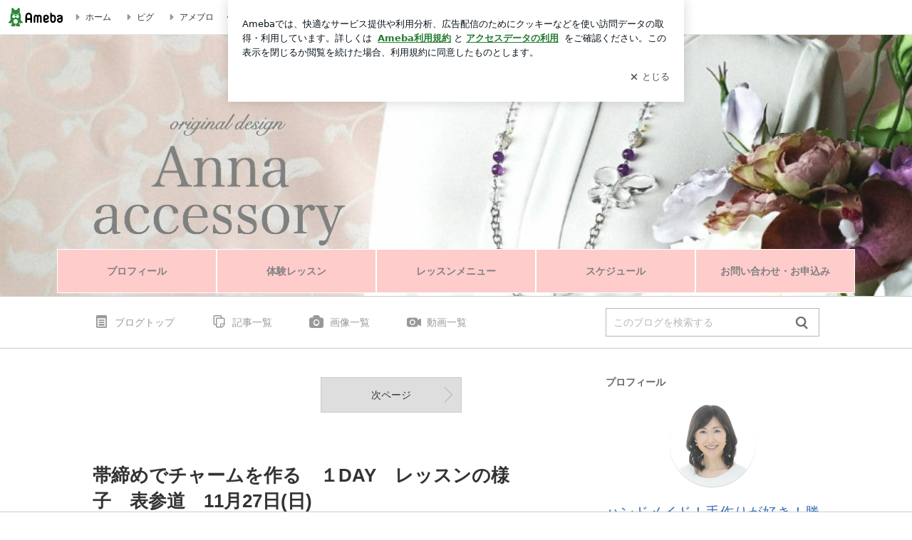

--- FILE ---
content_type: text/html; charset=utf-8
request_url: https://ameblo.jp/peakpe/
body_size: 26275
content:
<!doctype html><html lang="ja" id="no-js" class="columnB fixed" data-base-skin-code="uranus" data-skin-code="ur_std_pf_cssedit" lang="ja"><head><meta charset="UTF-8"><meta name="referrer" content="origin"><meta data-react-helmet="true" name="description" content="ハンドメイド！手作りが好き！勝どき・晴海 販売するため商品作りやブランド作りと卸売りのやり方を教えるアクセサリースクールさんのブログです。最近の記事は「帯締めでチャームを作る　１DAY　レッスンの様子　表参道　11月27日(日)（画像あり）」です。"/><meta data-react-helmet="true" name="google-site-verification" content="rI0Ru0Y-zTNYVvwEk0xcDrKpfQjzSlqe_YmgI1_s28g"/><link rel="dns-prefetch" href="//blog-embed.ameba.jp" ><link rel="dns-prefetch" href="//b.st-hatena.com"><link rel="dns-prefetch" href="//c.stat100.ameba.jp"><link rel="dns-prefetch" href="//cdn-ak.b.st-hatena.com"><link rel="dns-prefetch" href="//connect.facebook.net"><link rel="dns-prefetch" href="//emoji.ameba.jp"><link rel="dns-prefetch" href="//fonts.googleapis.com"><link rel="dns-prefetch" href="//ln.ameba.jp"><link rel="dns-prefetch" href="//platform.twitter.com"><link rel="dns-prefetch" href="//ssl-stat.amebame.com"><link rel="dns-prefetch" href="//ssl.ameba.jp"><link rel="preconnect" href="https://stat.ameba.jp"><link rel="dns-prefetch" href="//stat.ameba.jp"><link rel="dns-prefetch" href="//stat.blogskin.ameba.jp"><link rel="dns-prefetch" href="//stat.profile.ameba.jp"><link rel="dns-prefetch" href="//stat100.ameba.jp"><link rel="dns-prefetch" href="//sy.ameblo.jp"><link rel="dns-prefetch" href="//usrcss.ameblo.jp"><link rel="dns-prefetch" href="//www.facebook.com"><link rel="dns-prefetch" href="//www.google-analytics.com"><link rel="dns-prefetch" href="//www.google.co.jp"><link rel="dns-prefetch" href="//www.google.com"><link rel="dns-prefetch" href="//www.googletagmanager.com"><link rel="dns-prefetch" href="//adservice.google.co.jp"><link rel="dns-prefetch" href="//adservice.google.com"><link rel="dns-prefetch" href="//pagead2.googlesyndication.com"><link rel="dns-prefetch" href="//securepubads.g.doubleclick.net"><link rel="dns-prefetch" href="//flux-cdn.com"><link rel="preconnect" href="https://ads.pubmatic.com"><link rel="dns-prefetch" href="//ads.pubmatic.com"><link rel="dns-prefetch" href="//static.criteo.net"><link rel="dns-prefetch" href="//c.amazon-adsystem.com"><link rel="preconnect" href="https://c.amazon-adsystem.com"><link rel="dns-prefetch" href="//aax.amazon-adsystem.com"><link rel="shortcut icon" href="https://stat100.ameba.jp/common_style/img/favicon.ico"><link rel="apple-touch-icon-precomposed" href="https://stat100.ameba.jp/common_style/img/sp/apple-touch-icon.png"><style>.LazyLoad.isVisible:empty{display:none}.LazyLoad:not(.isVisible){min-height:1px!important}#no-js .LazyLoad,.no-js .LazyLoad{display:none}.LazyLoadDefaultBg{background:#fff}.App__Splash{align-items:center;display:flex;height:100vh;justify-content:center;left:0;position:absolute;top:0;width:100vw}.App__SplashLoader{animation:_7OzR628u .9s infinite;border-radius:50%;border:3px solid #2d8c3c;border-right:3px solid transparent;height:40px;width:40px}@keyframes _7OzR628u{0%{transform:rotate(0deg)}to{transform:rotate(1turn)}}img.emoji[src^="https://twemoji.maxcdn.com/"]{height:1em;margin:0 .05em 0 .1em;vertical-align:-.1em;width:1em}a:focus,a:hover{opacity:.8}</style><style id="rs_51682_0">._eHoZ6RKB{align-items:center;background:#fff;border-bottom:1px solid #e2e2e2;box-sizing:border-box;display:flex;font-size:0.75rem;justify-content:space-between;left:0;min-width:980px;padding:4px 0;position:fixed;top:0;white-space:nowrap;width:100%;z-index:2000}._eHoZ6RKB a{overflow:visible;position:static}._dyxXhxm6{justify-content:left;text-align:left}._dyxXhxm6,._38cuTj6i{align-items:center;display:flex}._38cuTj6i{flex-grow:1;justify-content:right;text-align:right}._dXNsNzyk{align-items:center;display:flex;height:40px;width:220px}._dXNsNzyk:before{background-color:#e2e2e2;content:"";flex:none;height:80%;width:1px}._31OUVfYK{display:flex;padding:0 12px 0 16px}._ejDRKrH6{opacity:.3;pointer-events:none}#no-js ._ejDRKrH6{opacity:1;pointer-events:auto}</style><style id="rs_71084_0">._cOG04xSi{display:inline-block;height:26px;margin:auto 12px;width:76px}</style><style id="rs_62109_0">._eThsBznJ,._eThsBznJ:focus,._eThsBznJ:hover,._eThsBznJ:link,._eThsBznJ:visited{align-items:center;color:#333;display:flex;height:40px;line-height:2.5rem;margin-right:16px;text-decoration:none}._33E2I1li{color:#999;font-size:1.125rem;margin-right:2px}._9K4jBmZY{vertical-align:middle}</style><style id="rs_70840_0">._6Xi4Kvj6,._6Xi4Kvj6:focus,._6Xi4Kvj6:hover,._6Xi4Kvj6:link,._6Xi4Kvj6:visited{align-items:center;color:#333;display:flex;height:40px;line-height:2.5rem;margin-right:16px;text-decoration:none}._8eRINZ6r{color:#2d8c3c;font-size:1.125rem;height:18px;margin-right:2px;width:18px}._8eRINZ6r,._djZZXyfs{vertical-align:middle}</style><style id="rs_55212_0">._cbEqpyqQ>a{font-size:0.8125rem;padding:1px 20px 0;text-decoration:none;width:92px}._cbEqpyqQ>a:focus,._cbEqpyqQ>a:hover,._cbEqpyqQ>a:link,._cbEqpyqQ>a:visited{color:#fff;text-decoration:none}</style><style id="rs_47047_0">.spui-LinkButton{align-items:center;box-sizing:border-box;display:inline-flex;font-family:inherit;font-weight:700;justify-content:center;line-height:1.3;-webkit-tap-highlight-color:rgba(8, 18, 26, 0.04);text-align:center;text-decoration:none;transition:background-color .3s}.spui-LinkButton:focus{outline:2px solid #0091ff;outline-offset:1px}.spui-LinkButton:focus:not(:focus-visible){outline:none}.spui-LinkButton--fullWidth{width:100%}.spui-LinkButton--large{border-radius:3em;font-size:1em;min-height:48px;padding:8px 16px}.spui-LinkButton--medium{border-radius:2.85714em;font-size:.875em;min-height:40px;padding:8px 16px}.spui-LinkButton--small{border-radius:2.46154em;font-size:.8125em;min-height:32px;padding:6px 10px}.spui-LinkButton--small:is(.spui-LinkButton--outlined,.spui-LinkButton--danger){padding-bottom:5px;padding-top:5px}@media (-ms-high-contrast:active),(-ms-high-contrast:none){.spui-LinkButton--large,.spui-LinkButton--medium,.spui-LinkButton--small{height:1px}}.spui-LinkButton--contained{background-color:#298737;border:none;color:#fff}.spui-LinkButton--contained:active{background-color:#0f5c1f}@media (hover:hover){.spui-LinkButton--contained:hover{background-color:#0f5c1f}}.spui-LinkButton--outlined{background-color:transparent;border:2px solid #298737;color:#237b31}.spui-LinkButton--outlined:active{background-color:#e7f5e9}@media (hover:hover){.spui-LinkButton--outlined:hover{background-color:#e7f5e9}}.spui-LinkButton--lighted{background-color:#e7f5e9;border:none;color:#237b31}.spui-LinkButton--lighted:active{background-color:#c6e5c9}@media (hover:hover){.spui-LinkButton--lighted:hover{background-color:#c6e5c9}}.spui-LinkButton--neutral{background-color:rgba(8, 18, 26, 0.08);border:none;color:rgba(8, 18, 26, 0.74)}.spui-LinkButton--neutral:active{background-color:rgba(8, 18, 26, 0.16)}@media (hover:hover){.spui-LinkButton--neutral:hover{background-color:rgba(8, 18, 26, 0.16)}}.spui-LinkButton--danger{background-color:transparent;border:2px solid #d91c0b;color:#d91c0b}.spui-LinkButton--danger:active{background-color:rgba(217, 28, 11, 0.05)}@media (hover:hover){.spui-LinkButton--danger:hover{background-color:rgba(217, 28, 11, 0.05)}}.spui-LinkButton-icon{line-height:0}.spui-LinkButton--iconstart .spui-LinkButton-icon--large{font-size:1.375em;margin-right:6px}.spui-LinkButton--iconstart .spui-LinkButton-icon--medium{font-size:1.429em;margin-right:4px}.spui-LinkButton--iconstart .spui-LinkButton-icon--small{font-size:1.23em;margin-right:2px}.spui-LinkButton--iconend{flex-direction:row-reverse}.spui-LinkButton--iconend .spui-LinkButton-icon--large{font-size:1.125em;margin-left:6px}.spui-LinkButton--iconend .spui-LinkButton-icon--medium{font-size:1.143em;margin-left:4px}.spui-LinkButton--iconend .spui-LinkButton-icon--small{font-size:1.077em;margin-left:2px}
/*# sourceURL=webpack://./node_modules/@openameba/spindle-ui/LinkButton/LinkButton.css */
/*# sourceMappingURL=[data-uri] */</style><style id="rs_92576_0">._fbyAvla9>a{font-size:0.8125rem;margin-left:8px;padding:1px 20px 0;text-decoration:none;width:92px}._fbyAvla9>a:focus,._fbyAvla9>a:hover,._fbyAvla9>a:link,._fbyAvla9>a:visited{color:#237b31;text-decoration:none}</style><style id="rs_81271_0">._6NMLVpxd::placeholder{color:rgba(8, 18, 26, 0.3)}._80F6sAQS{background:none;border:none;color:rgba(8, 18, 26, 0.61);cursor:pointer}</style><style id="rs_40693_0">._eU5CN-0j{max-width:none!important;vertical-align:bottom}._6aAdgtsb{align-items:center;display:flex!important}._d7HDjHh9{margin-left:6px}</style><style id="rs_16745_0">._7plg8Lz9{font-size:0.625rem;margin:0 auto;padding:2rem 0;text-align:center;width:50px}._e3FYx3xT{animation:_egsTv8IB .8s ease-in-out infinite;background-color:#efefef;border-radius:4px;display:inline-block;height:24px;margin:0 3px;width:6px}._adcbZ6Ja{animation-delay:-1.1s}._6rALHLl0{animation-delay:-1s}._bpI5jCHT{animation-delay:-.9s}@keyframes _egsTv8IB{0%,40%,to{transform:scaleY(.6666)}20%{transform:scaleY(1)}}</style><style id="rs_20263_1">._c106pBSS{height:100vh}</style><style id="rs_87490_0">._4aP8rsdk{align-items:center;display:flex;justify-content:space-between;min-height:26px}#no-js ._1ZTy65OQ{display:none}._3DiWFQoS{flex:1 1 auto;min-width:0;overflow:hidden;text-overflow:ellipsis;white-space:nowrap}._1kB2s0GY,._3DiWFQoS{min-height:14px}#no-js ._1kB2s0GY{display:none}._1BjNLF-z{vertical-align:text-bottom}._4FTXnUdn{font-size:1.5em;margin-right:4px;vertical-align:-.25em}</style><style id="rs_93476_0">._414hPZZw{position:relative}._414hPZZw,._52JmmuZl{display:inline-block}._2rllABWX{background-color:rgba(0, 0, 0, 0.5);border:none;bottom:0;color:#fff;cursor:pointer;height:32px;min-width:32px;opacity:0;outline:none;padding:0;position:absolute;right:0}._2rllABWX:focus,._2rllABWX:hover,._414hPZZw:hover ._2rllABWX,._52JmmuZl:hover ._2rllABWX{opacity:1}._2rllABWX:focus{box-shadow:0 0 0 2px #49c755}._9b0JIHyh{font-size:1rem;line-height:2rem;margin:8px 0;width:32px}._bFmifS95{display:none;font-size:0.75rem;line-height:2rem;margin-right:1em;vertical-align:top}._2rllABWX:focus ._bFmifS95,._2rllABWX:hover ._bFmifS95,._bFmifS95:focus,._bFmifS95:hover{display:inline-block}._6JWMNhoT .userImageLink,._6JWMNhoT a[href^="https://stat.ameba.jp/user_images/"]{pointer-events:none}._6JWMNhoT a:hover{opacity:1}#no-js ._3NmYViIm img[data-src]{display:none}</style><style id="rs_72174_0">._az905tQX{display:flex;position:absolute}._7vr2W36y{align-items:center;background:#fff;border:2px solid rgba(8, 18, 26, 0.08);border-radius:24px;box-sizing:border-box;color:rgba(8, 18, 26, 0.61);display:inline-flex;font-size:0.8125rem;font-weight:700;gap:2px;height:32px;line-height:1.3;padding:8px 10px;text-decoration:none!important}._7vr2W36y:focus,._7vr2W36y:hover{opacity:1}._7vr2W36y:visited{color:rgba(8, 18, 26, 0.61)}</style><style id="rs_72624_0">._5ip3Symu{margin:48px 0}._6F3VOEQK{border-bottom:1px solid rgba(8, 18, 26, 0.08);border-top:1px solid rgba(8, 18, 26, 0.08);font-size:1rem;line-height:1.4;padding:32px 0}._6F3VOEQK iframe,._6F3VOEQK img{max-width:100%}._6F3VOEQK img{height:auto}@media screen and (max-width:768px){._5ip3Symu{margin:0;padding:0 16px 32px}}</style><style id="rs_56565_0">._5vGQTAEE{margin:48px 16px}</style><style id="rs_62101_0">._2at8E5uo{background:#fff;border-top:1px solid #e2e2e2;height:44px;min-width:980px;padding:4px 0;width:100%}._694iKn5n{margin:0 auto;width:980px}._2wdu-6dW{color:#333;font-size:0.625rem;margin:0 auto 4px;text-align:right}._dmzgRmHo{margin-left:8px;text-decoration:none;vertical-align:middle}._pPbivCnY{margin:0 auto;text-align:right}._2HKY4Tf8{display:inline-block;margin-right:16px}._2HKY4Tf8:last-child{margin-right:0}._caKoBc6I,._caKoBc6I:hover,._caKoBc6I:visited{color:#333!important;font-size:0.75rem;text-decoration:none}._caKoBc6I:hover{opacity:.8}._YlPTRpNd{height:11px;margin-right:4px;position:relative;top:1px;vertical-align:0;width:11px}</style><style id="rs_84299_0">._8Cm5m8OS{display:table}._8RMqkVlz{background-color:#f8f8f8;padding:32px;width:65%}._6lRY752t,._8RMqkVlz{box-sizing:border-box;display:table-cell;vertical-align:middle}._6lRY752t{background-color:#efefef;padding:24px;width:35%}._8OcDeHZe{border:1px solid #ccc;border-radius:4px;box-sizing:border-box;font-size:0.875rem;min-height:15em;padding:1em;resize:none;vertical-align:bottom;width:100%;word-break:break-all}._N19cgurr{background-color:#2d8c3c;border:none;border-radius:4px;color:#fff;cursor:pointer;font-size:1rem;font-weight:700;margin-top:24px;outline:none;padding:.8em;width:100%}._N19cgurr:focus{box-shadow:0 0 0 2px #49c755}._N19cgurr:hover{opacity:.85}._9buh5AC5{color:#666;font-size:0.75rem;margin-top:24px;max-width:100%;text-align:left}._26lCPBuX,._26lCPBuX:active,._26lCPBuX:hover,._26lCPBuX:visited{color:#4290c6;text-decoration:none}._26lCPBuX:active,._26lCPBuX:hover{text-decoration:underline}</style><style id="rs_6655_0">._22ZPqf-4{background-color:#fff;border-radius:6px;bottom:auto;left:50%;opacity:0;outline:none;position:absolute;top:50%;transform:translate(-50%,-50%);transition:opacity .2s ease-out;width:70%;z-index:5000}._4Su5zFOL{opacity:1}._3OE1ufDU{background:rgba(0,0,0,.25);bottom:0;left:0;opacity:0;position:fixed;right:0;-webkit-tap-highlight-color:rgba(0,0,0,0);top:0;transition:opacity .2s ease-out;z-index:5000}._daMxp0in{opacity:1}._7mIxw7Dc{opacity:0}._1sclhkh-{background:#999;border:2px solid #fff;border-radius:50%;color:#fff;cursor:pointer;font-size:1rem;height:26px;line-height:1.625rem;padding:0;position:absolute;right:-9px;top:-9px;width:26px;z-index:5000}._1sclhkh-:focus{outline:5px auto -webkit-focus-ring-color}._aDeoO300{outline:none}</style><style id="rs_62353_0">._83l8sjn5{background-color:#fff;border-radius:6px;max-width:428px;min-width:224px;opacity:0;outline:none;position:relative;-webkit-tap-highlight-color:rgba(0, 0, 0, 0.05);transform:translate3d(0,100px,0);width:calc(100% - 96px);z-index:5000}._d4pK5Tyz{animation:_4gC3xrEE .2s ease-out;animation-fill-mode:forwards}._1eWyGEOh{animation:_4528KLoj .2s ease-in-out;animation-fill-mode:forwards}@keyframes _4gC3xrEE{0%{opacity:0;transform:translate3d(0,100px,0)}to{opacity:1;transform:translateZ(0)}}@keyframes _4528KLoj{0%{opacity:1;transform:translateZ(0)}to{opacity:0;transform:translate3d(0,100px,0)}}._3-e3N9rY{align-items:center;background:rgba(0, 0, 0, 0.8);bottom:0;display:flex;flex-direction:column;justify-content:center;left:0;opacity:0;position:fixed;right:0;-webkit-tap-highlight-color:rgba(0,0,0,0);top:0;transition:opacity .4s ease-out;z-index:5000}._fm1BrEL3{opacity:1}._5fwDsFUt{opacity:0}._cQtfhCW5{box-sizing:border-box;margin:20px 4px;max-height:60vh;overflow-y:auto;padding:16px}@media screen and (min-width:524px){._cQtfhCW5{margin:32px 16px}}._eqng8wty{margin-top:44px}@media screen and (min-width:524px){._eqng8wty{margin-top:32px}}._5FquatUo{margin-top:44px}._cQtfhCW5:after,._cQtfhCW5:before{content:"";display:block;height:16px;left:0;margin:0 20px;pointer-events:none;position:absolute;width:calc(100% - 40px);z-index:1}._cQtfhCW5:before{background:linear-gradient(0deg,hsla(0,0%,100%,0) 0,hsla(0,0%,100%,.6) 50%,#fff);top:20px}._cQtfhCW5:after{background:linear-gradient(hsla(0,0%,100%,0),hsla(0,0%,100%,.6) 50%,#fff);bottom:20px}._5FquatUo:before,._eqng8wty:before{top:44px}@media screen and (min-width:524px){._cQtfhCW5:after,._cQtfhCW5:before{margin:0 32px;width:calc(100% - 64px)}._cQtfhCW5:before,._eqng8wty:before{top:32px}._cQtfhCW5:after{bottom:32px}._5FquatUo:before{top:44px}}._9kUTzzoj{background-color:rgba(8, 18, 26, 0.04);border:4px solid #fff;border-radius:50%;box-sizing:border-box;display:block;height:68px;left:50%;margin:0;position:absolute;top:0;transform:translate(-50%,-24px);width:68px;z-index:2}@media screen and (min-width:524px){._9kUTzzoj{border:none;height:72px;left:auto;margin:0 auto 12px;position:static;top:auto;transform:translate(0);width:72px;z-index:0}}._7kaV3qij{color:#237b31}._4ZVqyNqL{color:#08121a;font-size:1rem;font-weight:700;letter-spacing:-0.00688rem;line-height:1.25;margin:0 0 8px;text-align:center}._aakRDrYe{display:inline-block;max-width:100%;overflow:hidden;text-overflow:ellipsis;vertical-align:bottom;white-space:nowrap}._fUXqbX-D{white-space:nowrap}._9XUoB1T7,._1Rt4PFnn,._4id-gFzF,._6JPDVSQq,._9p0-S3yo{margin:20px 0}@media screen and (min-width:524px){._9XUoB1T7,._1Rt4PFnn,._4id-gFzF,._6JPDVSQq,._9p0-S3yo{margin:28px 0}}._4id-gFzF{color:#08121a;font-size:0.875rem;line-height:1.4;text-align:center}._9p0-S3yo{color:rgba(8, 18, 26, 0.74);font-size:0.75rem;line-height:1.25;text-align:center}._6JPDVSQq{background-color:rgba(8, 18, 26, 0.08);border:none;height:1px}._9XUoB1T7{color:#08121a;font-size:0.75rem;line-height:1.25rem;margin-bottom:0;text-align:center}._5_SbU8tx{align-items:center;background:transparent;border:none;display:flex;height:44px;justify-content:center;outline:none;padding:0;position:absolute;right:0;top:0;width:44px;z-index:2}._5_SbU8tx:focus:after{border:2px solid #298737;border-radius:4px;content:"";display:block;height:20px;opacity:.4;position:absolute;width:20px}@media screen and (min-width:524px){._5_SbU8tx:focus:after{height:24px;width:24px}}._2ZSY-2u6{color:rgba(8, 18, 26, 0.61);font-size:1.125rem}@media screen and (min-width:524px){._2ZSY-2u6{font-size:1.375rem}}</style><style id="rs_81283_1">._1XJS5rgX{}._5HUmcbmF{}._16ambmTI{}._d5CQqExA{text-align:center}._9INk2G34,._d5CQqExA{}._9INk2G34{display:flex;justify-content:center}._9INk2G34:last-child{margin-bottom:0}._bTBk0XeF{flex-basis:176px}._bTBk0XeF+._bTBk0XeF{margin-left:12px}</style><style id="main_css"></style><link data-react-helmet="true" rel="stylesheet" media="screen,print" type="text/css" href="https://stat100.ameba.jp/ameblo/pc/css/templateStd-1.31.0.css"/><link data-react-helmet="true" rel="stylesheet" media="screen,print" type="text/css" href="https://usrcss.ameblo.jp/skin/templates/0f/f6/10055284660_16.css"/><link data-react-helmet="true" rel="alternate" type="application/rss+xml" title="RSS" href="http://rssblog.ameba.jp/peakpe/rss20.xml"/><link data-react-helmet="true" href="https://ameblo.jp/peakpe/page-2.html" rel="next"/><link data-react-helmet="true" rel="canonical" href="https://ameblo.jp/peakpe/"/><link data-react-helmet="true" rel="alternate" href="android-app://jp.ameba/https/ameblo.jp/peakpe/"/><link data-react-helmet="true" rel="alternate" href="android-app://jp.ameba/jpameblo/ameblo.jp/peakpe/"/><link data-react-helmet="true" rel="alternate" type="text/html" media="handheld" href="http://m.ameba.jp/m/blogTop.do?guid=ON&amp;unm=peakpe"/><style data-react-helmet="true" type="text/css">
            body {
              padding-top: 49px !important;
            }
          </style><title data-react-helmet="true">販売するための制作方法</title><script data-release="20260119-b16d1c7" data-stack="prd" data-rum-token="pub7e3515948929631e94f5ce41d8b7d974" data-rum-id="6d6f9982-fdd4-4b0f-953a-2c14253560df" data-service-name="public-web" data-version="v2.352.0" data-build-type="module">!(0!==Math.floor(1e3*Math.random()))&&"addEventListener"in window&&window.addEventListener("load",function(){t=window,e=document,a="script",n="https://www.datadoghq-browser-agent.com/datadog-rum-v6.js",t=t[i="DD_RUM"]=t[i]||{q:[],onReady:function(e){t.q.push(e)}},(i=e.createElement(a)).async=1,i.src=n,(n=e.getElementsByTagName(a)[0]).parentNode.insertBefore(i,n);var t,e,a,n,i,r=document.querySelector("[data-rum-token][data-rum-id][data-service-name][data-version][data-stack]");window.DD_RUM.onReady(function(){window.DD_RUM.init({clientToken:r&&r.getAttribute("data-rum-token"),applicationId:r&&r.getAttribute("data-rum-id"),site:"datadoghq.com",service:r&&r.getAttribute("data-service-name"),version:r&&r.getAttribute("data-version"),env:r&&r.getAttribute("data-stack")||"prd",sessionSampleRate:10,sessionReplaySampleRate:0,trackUserInteractions:!0,trackViewsManually:!0,defaultPrivacyLevel:"mask-user-input"});var t=r&&r.getAttribute("data-build-type");t&&window.DD_RUM.setGlobalContextProperty("buildType",t)})},!1);</script><script>document.documentElement.id="";</script><script data-react-helmet="true" type="application/ld+json">{"@context":"https://schema.org","@type":"BlogPosting","mainEntityOfPage":{"@type":"WebPage","@id":"https://ameblo.jp/peakpe/"},"headline":"販売するための制作方法","datePublished":"2016-05-26T06:06:27.000+09:00","dateModified":"2024-11-26T12:34:41.000+09:00","author":{"@type":"Person","name":"ハンドメイド！手作りが好き！勝どき・晴海 販売するため商品作りやブランド作りと卸売りのやり方を教えるアクセサリースクール"},"publisher":{"@type":"Organization","name":"Ameba","logo":{"@type":"ImageObject","url":"https://stat100.ameba.jp/ameblo/pc/img/amebloJp/abema_logo.png","width":600,"height":32}},"image":{"@type":"ImageObject","url":"https://stat100.ameba.jp/ameblo/sp/img/amp_entryimage.png","width":960,"height":960}}</script><script async src="https://fundingchoicesmessages.google.com/i/pub-9369398376690864?ers=1" nonce="lRVLPgPuY8rWuqTsYYgdgQ"></script><script nonce="lRVLPgPuY8rWuqTsYYgdgQ">(function() {function signalGooglefcPresent() {if (!window.frames['googlefcPresent']) {if (document.body) {const iframe = document.createElement('iframe'); iframe.style = 'width: 0; height: 0; border: none; z-index: -1000; left: -1000px; top: -1000px;'; iframe.style.display = 'none'; iframe.name = 'googlefcPresent'; document.body.appendChild(iframe);} else {setTimeout(signalGooglefcPresent, 0);}}}signalGooglefcPresent();})();</script></head><body style="padding-top: 49px;" data-appshell=false class="skin-columnB" data-uranus-layout="columnB"><div id="announcer" aria-live="assertive" style="position:absolute;height:0;overflow:hidden;">販売するための制作方法</div><div id="polite-announcer" aria-live="polite" role="status" style="position:absolute;width:1px;height:1px;overflow:hidden;clip-path:inset(50%);clip:rect(1px, 1px, 1px, 1px);"></div><div id="app" data-render="1"><div></div><div class="skin-page"><div class="_eHoZ6RKB" id="ambHeader" style="height:49px"><div class="_dyxXhxm6"><a data-google-interstitial="false" class="_cOG04xSi" href="https://www.ameba.jp/"><img alt="Ameba" height="26" src="https://c.stat100.ameba.jp/ameblo/assets/62a703e662634bf7df5adb490c73c271ce1da7c6ba048e85d4bce223e16204ee.svg" width="76"/></a><a data-google-interstitial="false" class="_eThsBznJ" href="https://www.ameba.jp/"><svg xmlns="http://www.w3.org/2000/svg" width="1em" height="1em" fill="currentColor" viewBox="0 0 24 24" role="img" aria-hidden="true" class="_33E2I1li"><path fill-rule="evenodd" d="m15.2 12.67-4.59 4.62c-.63.63-1.71.19-1.71-.7V7.41c0-.89 1.07-1.34 1.7-.71l4.59 4.55c.39.39.39 1.02.01 1.42" clip-rule="evenodd"></path></svg><span class="_9K4jBmZY">ホーム</span></a><a data-google-interstitial="false" class="_eThsBznJ" href="https://s.pigg.ameba.jp?frm_id=c.pc-inner-header-blog-pigghome" rel="nofollow"><svg xmlns="http://www.w3.org/2000/svg" width="1em" height="1em" fill="currentColor" viewBox="0 0 24 24" role="img" aria-hidden="true" class="_33E2I1li"><path fill-rule="evenodd" d="m15.2 12.67-4.59 4.62c-.63.63-1.71.19-1.71-.7V7.41c0-.89 1.07-1.34 1.7-.71l4.59 4.55c.39.39.39 1.02.01 1.42" clip-rule="evenodd"></path></svg><span class="_9K4jBmZY">ピグ</span></a><a data-google-interstitial="false" class="_eThsBznJ" href="https://ameblo.jp"><svg xmlns="http://www.w3.org/2000/svg" width="1em" height="1em" fill="currentColor" viewBox="0 0 24 24" role="img" aria-hidden="true" class="_33E2I1li"><path fill-rule="evenodd" d="m15.2 12.67-4.59 4.62c-.63.63-1.71.19-1.71-.7V7.41c0-.89 1.07-1.34 1.7-.71l4.59 4.55c.39.39.39 1.02.01 1.42" clip-rule="evenodd"></path></svg><span class="_9K4jBmZY">アメブロ</span></a></div><div class="_38cuTj6i"><a data-google-interstitial="false" class="_6Xi4Kvj6" href="https://official.ameba.jp/" title="芸能人ブログ"><svg xmlns="http://www.w3.org/2000/svg" width="1em" height="1em" fill="currentColor" viewBox="0 0 24 24" role="img" aria-hidden="true" class="_8eRINZ6r"><path d="m20.992 10.8-1.454 8.226a2 2 0 0 1-1.97 1.653H6.446a2 2 0 0 1-1.97-1.653L3.022 10.8a1 1 0 0 1 1.434-1.068L7.972 11.5l3.264-3.954a1 1 0 0 1 1.542 0l3.264 3.954 3.517-1.764a1 1 0 0 1 1.433 1.064m-8.985-8.4a1.628 1.628 0 1 0 0 3.255 1.628 1.628 0 0 0 0-3.255M2.925 5.256a1.628 1.628 0 1 0 0 3.256 1.628 1.628 0 0 0 0-3.256m18.05 0a1.628 1.628 0 1 0-.006 3.256 1.628 1.628 0 0 0 .006-3.256"></path></svg><span class="_djZZXyfs">芸能人ブログ</span></a><a data-google-interstitial="false" class="_6Xi4Kvj6" href="https://ameblo.jp/" title="人気ブログ"><svg xmlns="http://www.w3.org/2000/svg" width="1em" height="1em" fill="currentColor" viewBox="0 0 24 24" role="img" aria-hidden="true" class="_8eRINZ6r"><path d="m21.31 11.48-3.49 3.2.95 4.64c.14.7-.13 1.4-.71 1.82-.32.23-.69.35-1.06.35-.3 0-.61-.08-.89-.24L12 18.9l-4.12 2.34c-.28.16-.59.24-.89.24-.37 0-.74-.12-1.06-.35-.58-.42-.85-1.12-.71-1.82l.95-4.64-3.49-3.2a1.77 1.77 0 0 1-.5-1.88c.22-.68.8-1.15 1.51-1.23l4.7-.53 1.96-4.31c.31-.65.94-1.05 1.65-1.05s1.34.4 1.64 1.06l1.96 4.31 4.7.53c.71.08 1.29.55 1.51 1.23s.03 1.4-.5 1.88"></path></svg><span class="_djZZXyfs">人気ブログ</span></a><div class="_dXNsNzyk"><div class="_31OUVfYK _ejDRKrH6"><div class="_cbEqpyqQ"><a class="spui-LinkButton spui-LinkButton--intrinsic spui-LinkButton--small spui-LinkButton--contained" data-google-interstitial="false" href="https://auth.user.ameba.jp/signup?callback=https%3A%2F%2Fwww.ameba.jp&amp;utm_medium=ameba&amp;utm_source=ameblo.jp&amp;utm_campaign=ameba_blog_header_button&amp;force_ameba_id=true">新規登録</a></div><div class="_fbyAvla9"><a class="spui-LinkButton spui-LinkButton--intrinsic spui-LinkButton--small spui-LinkButton--outlined" data-google-interstitial="false" href="https://blog.ameba.jp/ucs/logininput.do?bnm=peakpe&amp;service=pc_header&amp;token=">ログイン</a></div></div></div></div></div><header class="skin-bgHeader" data-uranus-layout="header" role="banner"><div data-uranus-layout="headerInner"><a aria-current="page" data-google-interstitial="false" class="" href="/peakpe/"><div class="skin-headerTitle" data-uranus-component="headerTitle"><h1 class="skin-blogMainTitle" data-uranus-component="headerMainTitle">販売するための制作方法</h1><p data-google-interstitial="false" class="skin-blogSubTitle">イヤリングやネックレスを販売するための作り方や方法が学べる。オリジナル商品とブランドを作って販売できる＆プロデュース。イベントやWEBショップで販売代行中。アパレルメーカーに２万個販売ノウハウ伝授。インポートバイイングや服飾雑貨卸歴２２年。</p></div><div class="skin-headerImage" data-uranus-component="headerImage"></div></a></div></header><div class="skin-blogHeaderNav" data-uranus-component="blogHeaderNav" data-uranus-layout="headerNav"><nav class="skin-blogHeaderNavInner" data-uranus-layout="headerNavInner"><div data-uranus-layout="headerNavMain"><ul class="skin-blogHeaderNavMenu" data-uranus-component="blogNav"><li><a aria-current="page" data-google-interstitial="false" class="skin-topNavText is-active" href="/peakpe/"><span class="skin-topNavIcon" data-uranus-icon="blog_top large hasLabel"></span>ブログトップ</a></li><li><a data-google-interstitial="false" class="skin-topNavText" href="/peakpe/entrylist.html"><span class="skin-topNavIcon" data-uranus-icon="list_article large hasLabel"></span>記事一覧</a></li><li><a data-google-interstitial="false" class="skin-topNavText" href="https://ameblo.jp/peakpe/imagelist.html"><span class="skin-topNavIcon" data-uranus-icon="photo large hasLabel"></span>画像一覧</a></li><li class="_eU5CN-0j"><a data-google-interstitial="false" class="skin-topNavText _6aAdgtsb" href="https://ameblo.jp/peakpe/videolist.html"><svg xmlns="http://www.w3.org/2000/svg" width="24" height="24" fill="currentColor" viewBox="0 0 24 24" role="img" aria-hidden="true" class="skin-topNavIcon"><path d="M12.27 12a2.5 2.5 0 0 1-5 0 2.5 2.5 0 0 1 5 0m9.74-4.23v8.46c0 .83-.96 1.3-1.62.79l-2.89-2.27v.75c0 1.66-1.34 3-3 3H5c-1.66 0-3-1.34-3-3v-7c0-1.66 1.34-3 3-3h9.5c1.66 0 3 1.34 3 3v.75l2.89-2.27c.65-.51 1.62-.05 1.62.79M13.77 12c0-2.21-1.79-4-4-4s-4 1.79-4 4 1.79 4 4 4 4-1.79 4-4"></path></svg><span class="_d7HDjHh9">動画一覧</span></a></li></ul></div><div data-uranus-layout="headerNavSub"><div class="skin-blogSearch" data-uranus-component="search"><form action="https://search.ameba.jp/search.html" class="skin-blogSearch js-searchForm" data-uranus-component="search" id="blogSearchFormHeader" method="get" name="blogSearchFormHeader" role="search"><input type="text" class="skin-blogSearchInput js-searchInput _6NMLVpxd" id="blogSearchInputHeader" maxLength="255" name="q" placeholder="このブログを検索する" required="" size="20"/><input type="hidden" name="aid" value="peakpe"/><div class="js-searchBtn" data-uranus-component="searchButton" id="blogSearchBtnHeader"><button aria-label="検索" class="_80F6sAQS" data-uranus-icon="search large" type="submit"></button></div></form></div></div></nav></div><div class="skin-blogBody" data-uranus-layout="body"><div class="skin-blogBodyInner" data-uranus-layout="content"><div data-uranus-layout="primary" id="primary"><div class="skin-blogMain skinMainArea" data-uranus-layout="main" id="main"><ul class="skin-paging" data-uranus-component="paging"><li><span class="skin-pagingPrev skin-btnPaging is-disabled" data-uranus-component="pagingItem">前ページ</span></li><li><a data-google-interstitial="false" class="skin-pagingNext skin-btnPaging ga-pagingTopNextTop" data-uranus-component="pagingItem" href="/peakpe/page-2.html">次ページ<span class="skin-btnPagingIcon" data-uranus-icon="paging_next large"></span></a></li></ul><div class="skin-blogMainInner skin-bgMain" data-uranus-layout="mainInner" role="main"><article class="skin-entry js-entryWrapper" data-unique-ameba-id="peakpe" data-unique-entry-id="12876414135" data-unique-entry-title="帯締めでチャームを作る　１DAY　レッスンの様子　表参道　11月27日(日)" data-uranus-component="entry"><div class="skin-entryInner"><div class="skin-entryHead" data-uranus-component="entryHead"><h2 class="skin-entryTitle" data-uranus-component="entryTitle"><a data-google-interstitial="false" class="skinArticleTitle" rel="bookmark" href="/peakpe/entry-12876414135.html">帯締めでチャームを作る　１DAY　レッスンの様子　表参道　11月27日(日)</a></h2><div class="_4aP8rsdk _1ZTy65OQ" data-uranus-component="entryDate"><p class="_3DiWFQoS skin-entryPubdate"></p></div><div><dl class="_1kB2s0GY skin-entryThemes" data-uranus-component="entryThemes"></dl></div></div><div data-google-interstitial="false" class="skin-entryBody _3NmYViIm" data-uranus-component="entryBody" id="entryBody"><p>&nbsp;</p><p>&nbsp;</p><fieldset style="display:inline-block;padding:10px;border-radius: 5px;border: 2px dotted #ff7f50;">東京　中央区　勝どき　晴海　オンライン可<p>&nbsp;</p><p>家で安定した売上を継続させる</p><p>卸売業のやり方も伝授</p><p>&nbsp;</p><p>ビジネスにするための</p><p>アクセサリースクール</p><p>アクセサリー教室　Annajアナジェー</p><p>&nbsp;</p><p>柏山 真紀です　</p></fieldset><p>&nbsp;</p><p>&nbsp;11月24日　（日）<br><br><a href="https://wanocoto.com/workshop/kimono_remake-ws/#post-18262" rel="noopener noreferrer" target="_blank">ワノコト表参道</a>にて行った1dayレッスン。</p><p><br></p><p>受講された方のバッグチャームはこちら</p><p><br></p><div><a href="https://stat.ameba.jp/user_images/20241126/13/peakpe/38/b3/j/o1080108015514488668.jpg"><img src="https://stat.ameba.jp/user_images/20241126/13/peakpe/38/b3/j/o1080108015514488668.jpg?caw=800" border="0" width="400" height="400" alt="" class="PhotoSwipeImage" data-entry-id="12876414135" data-image-id="15514488668" data-image-order="1" data-amb-layout="fill-width" loading="eager"></a></div><p><br></p><p>さっそく付けて帰られました！</p><p><br></p><p>制作中はこのように</p><p><br></p><p><br></p><div><a href="https://stat.ameba.jp/user_images/20241126/13/peakpe/e3/90/j/o1080108015514488673.jpg"><img src="https://stat.ameba.jp/user_images/20241126/13/peakpe/e3/90/j/o1080108015514488673.jpg?caw=800" border="0" width="400" height="400" alt="" class="PhotoSwipeImage" data-entry-id="12876414135" data-image-id="15514488673" data-image-order="2" data-amb-layout="fill-width" loading="lazy"></a></div><p><br></p><p>アクセサリー作りは初めてでしたが、コツをお伝えして難なくクリア</p><p><br></p><p><br></p><p>今回のワークショップは</p><p><br></p><p>&nbsp;</p><p>お手持ちの帯締め、または当方でご用意した帯締めの中からお好きなものをお選びいただき、あなただけのオリジナルバッグチャームの制作。</p><p><br></p><p><br><a href="https://stat.ameba.jp/user_images/20241115/11/peakpe/54/e0/j/o2048204815510200464.jpg"><img alt="" height="420" src="https://stat.ameba.jp/user_images/20241115/11/peakpe/54/e0/j/o2048204815510200464.jpg?caw=800" width="420" class="PhotoSwipeImage" data-entry-id="12876414135" data-image-id="15510200464" data-image-order="3" data-amb-layout="fill-width" loading="lazy"></a><br><br>レッスンでは、初めての方でも気軽に楽しんでいただけるよう、製作のコツや必要なパーツに関する知識も丁寧にお伝えいたします。ご自宅での再製作もできるようサポートいたしますので、安心して取り組んでいただけます。</p><p><br></p><p><br>また、販売を目指す方には「この作り方で合っているか」「販売するためのコツ」など、経験を通じて得た知識を余すところなくお伝えし、ステップアップをお手伝いいたします。</p><p><br></p><p>次回の開催は未定ですが</p><p>決ましたらまたご連絡しますね。</p><p>＿＿＿＿＿＿＿＿＿＿＿＿＿＿＿＿＿＿＿＿＿＿</p><p class="p1" style="font-stretch: normal; font-size: 19px; line-height: normal; -webkit-text-size-adjust: auto;">&nbsp;</p><p class="p1" style="font-stretch: normal; font-size: 19px; line-height: normal; -webkit-text-size-adjust: auto;">最新の情報と</p><p class="p1" style="font-stretch: normal; line-height: normal; -webkit-text-size-adjust: auto;"><font color="#ff80ff" size="5"><b>登録で5つの特典がもらえる！</b></font></p><p class="p1" style="font-stretch: normal; line-height: normal; -webkit-text-size-adjust: auto;"><font color="#ff80ff" size="5"><b>↓↓↓</b></font></p><p><a href="https://line.me/R/ti/p/%40095aepii" target="_blank">https://line.me/R/ti/p/%40095aepii</a></p><p class="p1" style="font-stretch: normal; font-size: 19px; line-height: normal; -webkit-text-size-adjust: auto;">&nbsp;</p><p>ID&nbsp;@095aepii&nbsp;</p><p class="p1" style="font-stretch: normal; font-size: 19px; line-height: normal; -webkit-text-size-adjust: auto;">&nbsp;</p><p class="p1" style="font-stretch: normal; font-size: 19px; line-height: normal; -webkit-text-size-adjust: auto;"><span class="s1">特典1・始める前に見て欲しい動画５本</span></p><p class="p1" style="font-stretch: normal; font-size: 19px; line-height: normal; -webkit-text-size-adjust: auto;">&nbsp;</p><p class="p1" style="font-stretch: normal; font-size: 19px; line-height: normal; -webkit-text-size-adjust: auto;"><span class="s1">特典２・オリジナルアクセサリーが作れるチェックシート</span></p><p class="p1" style="font-stretch: normal; font-size: 19px; line-height: normal; -webkit-text-size-adjust: auto;">&nbsp;</p><p class="p1" style="font-stretch: normal; font-size: 19px; line-height: normal; -webkit-text-size-adjust: auto;"><span class="s1">特典３・私のお客さまになる人はズバリこの人！丸わかりシート</span></p><p class="p1" style="font-stretch: normal; font-size: 19px; line-height: normal; -webkit-text-size-adjust: auto;">&nbsp;</p><p>&nbsp;<span class="s1" style="font-size: 19px; -webkit-text-size-adjust: auto;">特典４・趣味から仕事にかえる商品作りベスト</span><span class="s2" style="font-size: 19px; -webkit-text-size-adjust: auto; font-family: UICTFontTextStyleBody;">13</span><span class="s1" style="font-size: 19px; -webkit-text-size-adjust: auto;">・解説付</span></p><p>&nbsp;</p><p class="p1" style="font-stretch: normal; font-size: 19px; line-height: normal; -webkit-text-size-adjust: auto;"><span class="s1">特典５・あなたに合う販売方法がわかる！とっておきシート</span></p><p class="p1" style="font-stretch: normal; font-size: 19px; line-height: normal; -webkit-text-size-adjust: auto;">&nbsp;</p><p><font color="#ff80ff" size="5"><b>登録はこちら</b></font></p><p><font color="#ff80ff" size="5"><b>↓↓↓</b></font></p><p><a href="https://line.me/R/ti/p/%40095aepii" target="_blank">https://line.me/R/ti/p/%40095aepii</a></p><p>ID&nbsp;@095aepii&nbsp;</p><p>&nbsp;</p><p class="p1" style="font-stretch: normal; font-size: 19px; line-height: normal; -webkit-text-size-adjust: auto;">&nbsp;</p><p class="p1" style="font-stretch: normal; font-size: 19px; line-height: normal; -webkit-text-size-adjust: auto;"><span class="s1" style="font-family: UICTFontTextStyleBody;">&nbsp;</span></p><p class="p3" style="font-stretch: normal; font-size: 19px; line-height: normal; min-height: 24px; -webkit-text-size-adjust: auto;">副業、起業したい方向けの</p><p class="p3" style="font-stretch: normal; font-size: 19px; line-height: normal; min-height: 24px; -webkit-text-size-adjust: auto;">オリジナルブランドのアクセサリー制作販売　</p><p class="p3" style="font-stretch: normal; font-size: 19px; line-height: normal; min-height: 24px; -webkit-text-size-adjust: auto;">&nbsp;</p><div><div data-copied-from="49178823" data-note-copied="true" data-token="IDQqT" style="-webkit-text-size-adjust: auto;"><p id="7430de5e-f65b-4dd4-b0fb-c7fb1455456b">スクールAnnaj　HP</p></div></div><p class="p1" style="font-stretch: normal; font-size: 19px; line-height: normal; -webkit-text-size-adjust: auto;"><a href="https://peak.tokyo/school/">https://peak.tokyo/school/</a></p><p>&nbsp;</p><div class="ogpCard_root"><article class="ogpCard_wrap" contenteditable="false" style="display:inline-block;max-width:100%"><a class="ogpCard_link" contenteditable="false" data-ogp-card-log="" href="https://peak.tokyo/school/" rel="noopener noreferrer" style="display:flex;justify-content:space-between;overflow:hidden;box-sizing:border-box;width:620px;max-width:100%;height:120px;border:1px solid #e2e2e2;border-radius:4px;background-color:#fff;text-decoration:none" target="_blank"><span class="ogpCard_content" style="display:flex;flex-direction:column;overflow:hidden;width:100%;padding:16px"><span class="ogpCard_title" style="-webkit-box-orient:vertical;display:-webkit-box;-webkit-line-clamp:2;max-height:48px;line-height:1.4;font-size:16px;color:#333;text-align:left;font-weight:bold;overflow:hidden">アクセサリースクール</span><span class="ogpCard_description" style="overflow:hidden;text-overflow:ellipsis;white-space:nowrap;line-height:1.6;margin-top:4px;color:#757575;text-align:left;font-size:12px">School 2021年9月 TV出演のお知らせ TOKYO MX「HISTORY」に出演しました！以下より動…</span><span class="ogpCard_url" style="display:flex;align-items:center;margin-top:auto"><span class="ogpCard_iconWrap" style="position:relative;width:20px;height:20px;flex-shrink:0"><img alt="リンク" class="ogpCard_icon" height="20" loading="lazy" src="https://c.stat100.ameba.jp/ameblo/symbols/v3.20.0/svg/gray/editor_link.svg" style="position:absolute;top:0;bottom:0;right:0;left:0;height:100%;max-height:100%" width="20"></span><span class="ogpCard_urlText" style="overflow:hidden;text-overflow:ellipsis;white-space:nowrap;color:#757575;font-size:12px;text-align:left">peak.tokyo</span></span></span><span class="ogpCard_imageWrap" style="position:relative;width:120px;height:120px;flex-shrink:0"><img alt="" class="ogpCard_image" data-ogp-card-image="" height="120" loading="lazy" src="https://peak.tokyo/wp/wp-content/uploads/2022/06/mainvisual.png" style="position:absolute;top:50%;left:50%;object-fit:cover;min-height:100%;min-width:100%;transform:translate(-50%,-50%)" width="120"></span></a></article></div><p>&nbsp;</p><p>&nbsp;</p><p class="p1" style="font-stretch: normal; font-size: 19px; line-height: normal; -webkit-text-size-adjust: auto;">&nbsp;</p><p class="p2" style="font-stretch: normal; font-size: 19px; line-height: normal; -webkit-text-size-adjust: auto;"><span class="s2">主催　柏山真紀のプロフィールはこちら</span><span class="s1" style="font-family: UICTFontTextStyleBody;">→<a href="https://ameblo.jp/peakpe/entry-12576144971.html">&nbsp;</a></span></p><p class="p2" style="font-stretch: normal; font-size: 19px; line-height: normal; -webkit-text-size-adjust: auto;"><span class="s1" style="font-family: UICTFontTextStyleBody;"><a href="https://ameblo.jp/peakpe/entry-12576144971.html">https://ameblo.jp/peakpe/entry-12576144971.html</a></span></p><p class="p2" style="font-stretch: normal; font-size: 19px; line-height: normal; -webkit-text-size-adjust: auto;">&nbsp;</p><p>&nbsp;</p><p>最後までお読みくださり</p><p>ありがとうございます。</p><p>皆さまのポチ👍が</p><p>ブログ更新の励みになります。</p><p>&nbsp;</p><p>よろしくお願いします😊</p><p>&nbsp;</p><p>&nbsp;</p></div><div><div class="LazyLoad skin-mod-bg-color" style="height:250px"></div></div><div><div class="LazyLoad skin-mod-bg-color" style="height:250px"></div></div><div style="min-height:651px"></div></div></article><div><div class="LazyLoad skin-mod-bg-color" style="height:362px"></div></div><div><div class="LazyLoad skin-mod-bg-color" style="height:294px"></div></div></div><div class="skin-blogFooterNav" data-uranus-component="blogFooterNav" data-uranus-layout="footerNav"><ul class="skin-paging" data-uranus-component="paging"><li><span class="skin-pagingPrev skin-btnPaging is-disabled" data-uranus-component="pagingItem">前ページ</span></li><li><a data-google-interstitial="false" class="skin-pagingNext skin-btnPaging ga-pagingTopNextBottom" data-uranus-component="pagingItem" href="/peakpe/page-2.html">次ページ<span class="skin-btnPagingIcon" data-uranus-icon="paging_next large"></span></a></li></ul><div><div class="LazyLoad skin-mod-bg-color" style="height:250px"></div></div><nav class="skin-blogFooterNavInner" data-uranus-layout="footerNavInner"><ul class="skin-blogHFooterNavMenu" data-uranus-component="blogNav"><li><a aria-current="page" data-google-interstitial="false" class="skin-bottomNavText is-active" href="/peakpe/"><span class="skin-bottomNavIcon" data-uranus-icon="blog_top large hasLabel"></span>ブログトップ</a></li><li><a data-google-interstitial="false" class="skin-bottomNavText" href="/peakpe/entrylist.html"><span class="skin-bottomNavIcon" data-uranus-icon="list_article large hasLabel"></span>記事一覧</a></li><li><a data-google-interstitial="false" class="skin-bottomNavText" href="https://ameblo.jp/peakpe/imagelist.html"><span class="skin-bottomNavIcon" data-uranus-icon="photo large hasLabel"></span>画像一覧</a></li></ul></nav></div></div><div class="skin-blogSubA" data-uranus-layout="subA" id="subA"><div class="skin-blogSubAInner" data-uranus-layout="subAInner" id="subAInner"><div><div class="LazyLoad skin-mod-bg-color" style="height:250px"></div></div></div></div></div><div class="skin-blogSubB" data-uranus-layout="subB"><div class="skin-blogSubBInner" data-uranus-layout="subBInner"></div></div></div></div></div><div><div class="LazyLoad skin-mod-bg-color" style="height:2789px"></div></div><div><div class="LazyLoad skin-mod-bg-color" style="height:223px"></div></div><div><div class="LazyLoad skin-mod-bg-color" style="height:51px"></div></div><footer class="_2at8E5uo"><div class="_694iKn5n"><div class="_2wdu-6dW"><span>Copyright © CyberAgent, Inc. All Rights Reserved.</span><a data-google-interstitial="false" class="_caKoBc6I" href="https://www.cyberagent.co.jp"><img alt="CyberAgent" class="_dmzgRmHo" src="https://c.stat100.ameba.jp/ameblo/assets/84354987f32482167f11f670d77c6b83c0046b7451d6771eacf003be6fd15fa1.svg"/></a></div><ul class="_pPbivCnY"><li class="_2HKY4Tf8"><a data-google-interstitial="false" class="_caKoBc6I" href="https://helps.ameba.jp/inq/inquiry/vio?type=9&amp;serviceName=1" rel="noopener noreferrer" target="_blank"><svg xmlns="http://www.w3.org/2000/svg" width="1em" height="1em" fill="currentColor" viewBox="0 0 24 24" role="img" aria-label="新しいタブで開く" class="_YlPTRpNd"><path d="M18 3H9.5c-1.65 0-3 1.35-3 3v.5H6c-1.65 0-3 1.35-3 3V18c0 1.65 1.35 3 3 3h8.5c1.65 0 3-1.35 3-3v-.5h.5c1.65 0 3-1.35 3-3V6c0-1.65-1.35-3-3-3m-2.5 15c0 .55-.45 1-1 1H6c-.55 0-1-.45-1-1V9.5c0-.55.45-1 1-1h.5v6c0 1.65 1.35 3 3 3h6zm3.5-3.5c0 .55-.45 1-1 1H9.5c-.55 0-1-.45-1-1V6c0-.55.45-1 1-1H18c.55 0 1 .45 1 1zm-1.75-6.25v4.5c0 .55-.45 1-1 1s-1-.45-1-1v-2.59l-3.2 3.2c-.2.2-.45.29-.71.29s-.51-.1-.71-.29a.996.996 0 0 1 0-1.41l3.2-3.2h-2.59c-.55 0-1-.45-1-1s.45-1 1-1h4.5c.84 0 1.51.67 1.51 1.5"></path></svg>スパムを報告</a></li><li class="_2HKY4Tf8"><a data-google-interstitial="false" class="_caKoBc6I" href="https://helps.ameba.jp/inquiry.html" rel="noopener noreferrer" target="_blank"><svg xmlns="http://www.w3.org/2000/svg" width="1em" height="1em" fill="currentColor" viewBox="0 0 24 24" role="img" aria-label="新しいタブで開く" class="_YlPTRpNd"><path d="M18 3H9.5c-1.65 0-3 1.35-3 3v.5H6c-1.65 0-3 1.35-3 3V18c0 1.65 1.35 3 3 3h8.5c1.65 0 3-1.35 3-3v-.5h.5c1.65 0 3-1.35 3-3V6c0-1.65-1.35-3-3-3m-2.5 15c0 .55-.45 1-1 1H6c-.55 0-1-.45-1-1V9.5c0-.55.45-1 1-1h.5v6c0 1.65 1.35 3 3 3h6zm3.5-3.5c0 .55-.45 1-1 1H9.5c-.55 0-1-.45-1-1V6c0-.55.45-1 1-1H18c.55 0 1 .45 1 1zm-1.75-6.25v4.5c0 .55-.45 1-1 1s-1-.45-1-1v-2.59l-3.2 3.2c-.2.2-.45.29-.71.29s-.51-.1-.71-.29a.996.996 0 0 1 0-1.41l3.2-3.2h-2.59c-.55 0-1-.45-1-1s.45-1 1-1h4.5c.84 0 1.51.67 1.51 1.5"></path></svg>お問い合わせ</a></li><li class="_2HKY4Tf8"><a data-google-interstitial="false" class="_caKoBc6I" href="https://helps.ameba.jp/rules/" rel="noopener noreferrer" target="_blank"><svg xmlns="http://www.w3.org/2000/svg" width="1em" height="1em" fill="currentColor" viewBox="0 0 24 24" role="img" aria-label="新しいタブで開く" class="_YlPTRpNd"><path d="M18 3H9.5c-1.65 0-3 1.35-3 3v.5H6c-1.65 0-3 1.35-3 3V18c0 1.65 1.35 3 3 3h8.5c1.65 0 3-1.35 3-3v-.5h.5c1.65 0 3-1.35 3-3V6c0-1.65-1.35-3-3-3m-2.5 15c0 .55-.45 1-1 1H6c-.55 0-1-.45-1-1V9.5c0-.55.45-1 1-1h.5v6c0 1.65 1.35 3 3 3h6zm3.5-3.5c0 .55-.45 1-1 1H9.5c-.55 0-1-.45-1-1V6c0-.55.45-1 1-1H18c.55 0 1 .45 1 1zm-1.75-6.25v4.5c0 .55-.45 1-1 1s-1-.45-1-1v-2.59l-3.2 3.2c-.2.2-.45.29-.71.29s-.51-.1-.71-.29a.996.996 0 0 1 0-1.41l3.2-3.2h-2.59c-.55 0-1-.45-1-1s.45-1 1-1h4.5c.84 0 1.51.67 1.51 1.5"></path></svg>利用規約</a></li><li class="_2HKY4Tf8"><a data-google-interstitial="false" class="_caKoBc6I" href="https://helps.ameba.jp/rules/ameba_1.html" rel="noopener noreferrer" target="_blank"><svg xmlns="http://www.w3.org/2000/svg" width="1em" height="1em" fill="currentColor" viewBox="0 0 24 24" role="img" aria-label="新しいタブで開く" class="_YlPTRpNd"><path d="M18 3H9.5c-1.65 0-3 1.35-3 3v.5H6c-1.65 0-3 1.35-3 3V18c0 1.65 1.35 3 3 3h8.5c1.65 0 3-1.35 3-3v-.5h.5c1.65 0 3-1.35 3-3V6c0-1.65-1.35-3-3-3m-2.5 15c0 .55-.45 1-1 1H6c-.55 0-1-.45-1-1V9.5c0-.55.45-1 1-1h.5v6c0 1.65 1.35 3 3 3h6zm3.5-3.5c0 .55-.45 1-1 1H9.5c-.55 0-1-.45-1-1V6c0-.55.45-1 1-1H18c.55 0 1 .45 1 1zm-1.75-6.25v4.5c0 .55-.45 1-1 1s-1-.45-1-1v-2.59l-3.2 3.2c-.2.2-.45.29-.71.29s-.51-.1-.71-.29a.996.996 0 0 1 0-1.41l3.2-3.2h-2.59c-.55 0-1-.45-1-1s.45-1 1-1h4.5c.84 0 1.51.67 1.51 1.5"></path></svg>アクセスデータの利用</a></li><li class="_2HKY4Tf8"><a data-google-interstitial="false" class="_caKoBc6I" href="https://helps.ameba.jp/rules/post_855.html" rel="noopener noreferrer" target="_blank"><svg xmlns="http://www.w3.org/2000/svg" width="1em" height="1em" fill="currentColor" viewBox="0 0 24 24" role="img" aria-label="新しいタブで開く" class="_YlPTRpNd"><path d="M18 3H9.5c-1.65 0-3 1.35-3 3v.5H6c-1.65 0-3 1.35-3 3V18c0 1.65 1.35 3 3 3h8.5c1.65 0 3-1.35 3-3v-.5h.5c1.65 0 3-1.35 3-3V6c0-1.65-1.35-3-3-3m-2.5 15c0 .55-.45 1-1 1H6c-.55 0-1-.45-1-1V9.5c0-.55.45-1 1-1h.5v6c0 1.65 1.35 3 3 3h6zm3.5-3.5c0 .55-.45 1-1 1H9.5c-.55 0-1-.45-1-1V6c0-.55.45-1 1-1H18c.55 0 1 .45 1 1zm-1.75-6.25v4.5c0 .55-.45 1-1 1s-1-.45-1-1v-2.59l-3.2 3.2c-.2.2-.45.29-.71.29s-.51-.1-.71-.29a.996.996 0 0 1 0-1.41l3.2-3.2h-2.59c-.55 0-1-.45-1-1s.45-1 1-1h4.5c.84 0 1.51.67 1.51 1.5"></path></svg>特定商取引法に基づく表記</a></li><li class="_2HKY4Tf8"><a data-google-interstitial="false" class="_caKoBc6I" href="https://helps.ameba.jp" rel="noopener noreferrer" target="_blank"><svg xmlns="http://www.w3.org/2000/svg" width="1em" height="1em" fill="currentColor" viewBox="0 0 24 24" role="img" aria-label="新しいタブで開く" class="_YlPTRpNd"><path d="M18 3H9.5c-1.65 0-3 1.35-3 3v.5H6c-1.65 0-3 1.35-3 3V18c0 1.65 1.35 3 3 3h8.5c1.65 0 3-1.35 3-3v-.5h.5c1.65 0 3-1.35 3-3V6c0-1.65-1.35-3-3-3m-2.5 15c0 .55-.45 1-1 1H6c-.55 0-1-.45-1-1V9.5c0-.55.45-1 1-1h.5v6c0 1.65 1.35 3 3 3h6zm3.5-3.5c0 .55-.45 1-1 1H9.5c-.55 0-1-.45-1-1V6c0-.55.45-1 1-1H18c.55 0 1 .45 1 1zm-1.75-6.25v4.5c0 .55-.45 1-1 1s-1-.45-1-1v-2.59l-3.2 3.2c-.2.2-.45.29-.71.29s-.51-.1-.71-.29a.996.996 0 0 1 0-1.41l3.2-3.2h-2.59c-.55 0-1-.45-1-1s.45-1 1-1h4.5c.84 0 1.51.67 1.51 1.5"></path></svg>ヘルプ</a></li></ul></div></footer><div class="LazyLoad skin-mod-bg-color" style="height:91px"></div></div><img id="ssr_mine_pv" src="https://ln.ameba.jp/v2/ra/zBymKrvv?qat=view&qv=1-66-0&qpi=article_blog-blogtop&qr=&blogger_ameba_id=%22peakpe%22" width="0" height="0" alt="" style="display: none;" /><img src="//sy.ameblo.jp/sync/?org=sy.ameblo.jp&initial=1" width="0" height="0" alt="" style="display: none;" /><script>window.INIT_DATA={"adPerf":{"spaStatus":"initial"},"adState":{"adLoadMap":{"\u002Fpeakpe\u002F":{"LoadPcAdIds":{"status":"success"}}},"adIdsMap":{"10055284660":{"pc_footer":{"glasgow":"p7qn8xqudS4","aja":"","adx":"bigfooterpanel_general"},"pc_btf_side_panel":{"glasgow":"gGYwXiiyP0w","aja":"","adx":"BTFSidePanel"},"pc_in_article_panel":{"glasgow":"gKTdY-_rfOk","aja":"","adx":"InArticlePanel_general"},"pc_in_article_panel_left":{"glasgow":"Y6Imq2uny80","aja":"","adx":"uranus_2column_general_left"},"pc_in_article_panel_right":{"glasgow":"aeoNoM2ibGQ","aja":"","adx":"uranus_2column_general_right"},"pc_premium_panel":{"glasgow":"akwi8z5LaF4","aja":"","adx":"PremiumPanel_AmebaBlog"},"pc_inread_panel":{"glasgow":"JH3z7PQprOw","aja":"","gam_code_300x250":"PC_InreadPanel_official_general_300x250","gam_code_320x100":"PC_InreadPanel_official_general_320x100"},"inread_panel_auto_insert_enabled":true}},"noAdMap":{"10055284660":{"pc_footer":false,"pc_btf_side_panel":false,"pc_in_article_panel":false,"pc_in_article_panel_left":false,"pc_in_article_panel_right":false,"pc_premium_panel":false,"pc_inread_panel":false,"sp_inread_panel":false}}},"bloggerState":{"bloggerMap":{"peakpe":{"profile":{"ameba_id":"peakpe","nickname":"ハンドメイド！手作りが好き！勝どき・晴海 販売するため商品作りやブランド作りと卸売りのやり方を教えるアクセサリースクール","sex":1,"sex_text":"女性","free_text":"デザイン力が身につく！\n販売するための\nオリジナル商品作り\n\n\n【始める前に見て欲しい動画５本と\nブランド作りや販売に役立つワーク４つ付き】\nをプレゼント🎁している\nLINE公式\nhttps:\u002F\u002Fli…","image_filepath":"https:\u002F\u002Fstat.profile.ameba.jp\u002Fprofile_images\u002F20211229\u002F20\u002Fee\u002FIV\u002Fj\u002Fo04070456p_1640776190928_ivsso.jpg","image_height":456,"image_width":407,"main_thumbnail_url":"https:\u002F\u002Fstat.profile.ameba.jp\u002Fprofile_images\u002F20211229\u002F20\u002Fee\u002FIV\u002Fj\u002Ft00400040p_1640776190928_ivsso.jpg"},"blog":10055284660,"premium":{"ad_not_display":false,"image_limit_up":false,"premium":false},"paid_plan":{"plan_code":"none","features":[]},"image_auth":{"comment_image_auth":true,"reader_image_auth":false},"advertise_dto":{"google_ad_sense":"enable","google_ad_manager":"enable"},"seo_setting":{"pc_wmt_content":"rI0Ru0Y-zTNYVvwEk0xcDrKpfQjzSlqe_YmgI1_s28g","noindex":false},"blog_mod_datetime":"2024-11-26T13:21:19.000+09:00","twitter_profile":{"sns_type":"twitter","profile":"AnnaKashiyama","url":"https:\u002F\u002Ftwitter.com\u002FAnnaKashiyama"},"facebook_profile":{"sns_type":"facebook","profile":"https:\u002F\u002Fwww.facebook.com\u002Fgroups\u002F189668815573975\u002F?ref=share","url":"https:\u002F\u002Fwww.facebook.com\u002Fgroups\u002F189668815573975\u002F"},"instagram_profile":{"sns_type":"instagram","profile":"https:\u002F\u002Fwww.instagram.com\u002Fmaki.kashiyama","url":"https:\u002F\u002Fwww.instagram.com\u002Fmaki.kashiyama"},"blog_genre":{"genre_code":"handmade","large_genre_code":"theme","genre_title":"ハンドメイド雑貨・手芸","daily_rank":4471,"ranking_status":"up","relation":{}},"blog_ranking":{"daily_rank":268266,"daily_total_rank":268266,"ranking_status":"up","daily_total_ranking_status":"up","daily_genre_rank":4471,"daily_genre_ranking_status":"up"},"attribute":{"isOfficial":false,"isGeneral":true,"isTopBlogger":false,"bloggerType":"general","isPaidPlanBadgeDisplayEnabled":false,"isShowAdUser":true,"isPremium":false,"isApplyTopBloggerBaseAdPlan":false},"loading":false,"statusCode":200}},"blogMap":{"10055284660":{"blog_id":10055284660,"blog_name":"peakpe","blog_title":"販売するための制作方法","blog_description":"イヤリングやネックレスを販売するための作り方や方法が学べる。オリジナル商品とブランドを作って販売できる＆プロデュース。イベントやWEBショップで販売代行中。アパレルメーカーに２万個販売ノウハウ伝授。インポートバイイングや服飾雑貨卸歴２２年。","blog_type":"general","public_type":"1","entry_limit":1,"outline_flg":"1","daydisplay_flg":1,"contributor_view_type":"0","deny_comment":"ameba_only","deny_reblog":"accept","blog_update_ping_flg":"0","sub_directory":"\u002F0f\u002Ff6","editor_flg":"5","record_status":"0","deny_comment_disp":"accept","public_comment_flg":"0","blog_ctl1_flg":"0","deny_reader":"accept","reader_link_flg":1,"ex_link_flg":1,"entry_module_type":"all","deny_pocket":"accept","ins_datetime":"2016-05-26T06:06:27.000+09:00","upd_datetime":"2023-10-28T09:39:54.000+09:00","blog_auto_ad_type":"none","tutorial_done":false,"mentry_limit":5,"auto_ad_registered":false,"display":true,"amebaId":"peakpe"}}},"deviceState":{"deviceType":"pc"},"entryState":{"entryMap":{"12876414135":{"entry_id":12876414135,"blog_id":10055284660,"theme_id":10111578753,"theme_name":"　├ レッスン　スケジュール","user_id":10055427660,"entry_title":"帯締めでチャームを作る　１DAY　レッスンの様子　表参道　11月27日(日)","entry_text":"\u003Cp\u003E&nbsp;\u003C\u002Fp\u003E\u003Cp\u003E&nbsp;\u003C\u002Fp\u003E\u003Cfieldset style=\"display:inline-block;padding:10px;border-radius: 5px;border: 2px dotted #ff7f50;\"\u003E東京　中央区　勝どき　晴海　オンライン可\u003Cp\u003E&nbsp;\u003C\u002Fp\u003E\u003Cp\u003E家で安定した売上を継続させる\u003C\u002Fp\u003E\u003Cp\u003E卸売業のやり方も伝授\u003C\u002Fp\u003E\u003Cp\u003E&nbsp;\u003C\u002Fp\u003E\u003Cp\u003Eビジネスにするための\u003C\u002Fp\u003E\u003Cp\u003Eアクセサリースクール\u003C\u002Fp\u003E\u003Cp\u003Eアクセサリー教室　Annajアナジェー\u003C\u002Fp\u003E\u003Cp\u003E&nbsp;\u003C\u002Fp\u003E\u003Cp\u003E柏山 真紀です　\u003C\u002Fp\u003E\u003C\u002Ffieldset\u003E\u003Cp\u003E&nbsp;\u003C\u002Fp\u003E\u003Cp\u003E&nbsp;11月24日　（日）\u003Cbr\u003E\u003Cbr\u003E\u003Ca href=\"https:\u002F\u002Fwanocoto.com\u002Fworkshop\u002Fkimono_remake-ws\u002F#post-18262\" rel=\"noopener noreferrer\" target=\"_blank\"\u003Eワノコト表参道\u003C\u002Fa\u003Eにて行った1dayレッスン。\u003C\u002Fp\u003E\u003Cp\u003E\u003Cbr\u003E\u003C\u002Fp\u003E\u003Cp\u003E受講された方のバッグチャームはこちら\u003C\u002Fp\u003E\u003Cp\u003E\u003Cbr\u003E\u003C\u002Fp\u003E\u003Cdiv\u003E\u003Ca href=\"https:\u002F\u002Fstat.ameba.jp\u002Fuser_images\u002F20241126\u002F13\u002Fpeakpe\u002F38\u002Fb3\u002Fj\u002Fo1080108015514488668.jpg\"\u003E\u003Cimg src=\"https:\u002F\u002Fstat.ameba.jp\u002Fuser_images\u002F20241126\u002F13\u002Fpeakpe\u002F38\u002Fb3\u002Fj\u002Fo1080108015514488668.jpg?caw=800\" border=\"0\" width=\"400\" height=\"400\" alt=\"\" class=\"PhotoSwipeImage\" data-entry-id=\"12876414135\" data-image-id=\"15514488668\" data-image-order=\"1\" data-amb-layout=\"fill-width\" loading=\"eager\"\u003E\u003C\u002Fa\u003E\u003C\u002Fdiv\u003E\u003Cp\u003E\u003Cbr\u003E\u003C\u002Fp\u003E\u003Cp\u003Eさっそく付けて帰られました！\u003C\u002Fp\u003E\u003Cp\u003E\u003Cbr\u003E\u003C\u002Fp\u003E\u003Cp\u003E制作中はこのように\u003C\u002Fp\u003E\u003Cp\u003E\u003Cbr\u003E\u003C\u002Fp\u003E\u003Cp\u003E\u003Cbr\u003E\u003C\u002Fp\u003E\u003Cdiv\u003E\u003Ca href=\"https:\u002F\u002Fstat.ameba.jp\u002Fuser_images\u002F20241126\u002F13\u002Fpeakpe\u002Fe3\u002F90\u002Fj\u002Fo1080108015514488673.jpg\"\u003E\u003Cimg src=\"https:\u002F\u002Fstat.ameba.jp\u002Fuser_images\u002F20241126\u002F13\u002Fpeakpe\u002Fe3\u002F90\u002Fj\u002Fo1080108015514488673.jpg?caw=800\" border=\"0\" width=\"400\" height=\"400\" alt=\"\" class=\"PhotoSwipeImage\" data-entry-id=\"12876414135\" data-image-id=\"15514488673\" data-image-order=\"2\" data-amb-layout=\"fill-width\" loading=\"lazy\"\u003E\u003C\u002Fa\u003E\u003C\u002Fdiv\u003E\u003Cp\u003E\u003Cbr\u003E\u003C\u002Fp\u003E\u003Cp\u003Eアクセサリー作りは初めてでしたが、コツをお伝えして難なくクリア\u003C\u002Fp\u003E\u003Cp\u003E\u003Cbr\u003E\u003C\u002Fp\u003E\u003Cp\u003E\u003Cbr\u003E\u003C\u002Fp\u003E\u003Cp\u003E今回のワークショップは\u003C\u002Fp\u003E\u003Cp\u003E\u003Cbr\u003E\u003C\u002Fp\u003E\u003Cp\u003E&nbsp;\u003C\u002Fp\u003E\u003Cp\u003Eお手持ちの帯締め、または当方でご用意した帯締めの中からお好きなものをお選びいただき、あなただけのオリジナルバッグチャームの制作。\u003C\u002Fp\u003E\u003Cp\u003E\u003Cbr\u003E\u003C\u002Fp\u003E\u003Cp\u003E\u003Cbr\u003E\u003Ca href=\"https:\u002F\u002Fstat.ameba.jp\u002Fuser_images\u002F20241115\u002F11\u002Fpeakpe\u002F54\u002Fe0\u002Fj\u002Fo2048204815510200464.jpg\"\u003E\u003Cimg alt=\"\" height=\"420\" src=\"https:\u002F\u002Fstat.ameba.jp\u002Fuser_images\u002F20241115\u002F11\u002Fpeakpe\u002F54\u002Fe0\u002Fj\u002Fo2048204815510200464.jpg?caw=800\" width=\"420\" class=\"PhotoSwipeImage\" data-entry-id=\"12876414135\" data-image-id=\"15510200464\" data-image-order=\"3\" data-amb-layout=\"fill-width\" loading=\"lazy\"\u003E\u003C\u002Fa\u003E\u003Cbr\u003E\u003Cbr\u003Eレッスンでは、初めての方でも気軽に楽しんでいただけるよう、製作のコツや必要なパーツに関する知識も丁寧にお伝えいたします。ご自宅での再製作もできるようサポートいたしますので、安心して取り組んでいただけます。\u003C\u002Fp\u003E\u003Cp\u003E\u003Cbr\u003E\u003C\u002Fp\u003E\u003Cp\u003E\u003Cbr\u003Eまた、販売を目指す方には「この作り方で合っているか」「販売するためのコツ」など、経験を通じて得た知識を余すところなくお伝えし、ステップアップをお手伝いいたします。\u003C\u002Fp\u003E\u003Cp\u003E\u003Cbr\u003E\u003C\u002Fp\u003E\u003Cp\u003E次回の開催は未定ですが\u003C\u002Fp\u003E\u003Cp\u003E決ましたらまたご連絡しますね。\u003C\u002Fp\u003E\u003Cp\u003E＿＿＿＿＿＿＿＿＿＿＿＿＿＿＿＿＿＿＿＿＿＿\u003C\u002Fp\u003E\u003Cp class=\"p1\" style=\"font-stretch: normal; font-size: 19px; line-height: normal; -webkit-text-size-adjust: auto;\"\u003E&nbsp;\u003C\u002Fp\u003E\u003Cp class=\"p1\" style=\"font-stretch: normal; font-size: 19px; line-height: normal; -webkit-text-size-adjust: auto;\"\u003E最新の情報と\u003C\u002Fp\u003E\u003Cp class=\"p1\" style=\"font-stretch: normal; line-height: normal; -webkit-text-size-adjust: auto;\"\u003E\u003Cfont color=\"#ff80ff\" size=\"5\"\u003E\u003Cb\u003E登録で5つの特典がもらえる！\u003C\u002Fb\u003E\u003C\u002Ffont\u003E\u003C\u002Fp\u003E\u003Cp class=\"p1\" style=\"font-stretch: normal; line-height: normal; -webkit-text-size-adjust: auto;\"\u003E\u003Cfont color=\"#ff80ff\" size=\"5\"\u003E\u003Cb\u003E↓↓↓\u003C\u002Fb\u003E\u003C\u002Ffont\u003E\u003C\u002Fp\u003E\u003Cp\u003E\u003Ca href=\"https:\u002F\u002Fline.me\u002FR\u002Fti\u002Fp\u002F%40095aepii\" target=\"_blank\"\u003Ehttps:\u002F\u002Fline.me\u002FR\u002Fti\u002Fp\u002F%40095aepii\u003C\u002Fa\u003E\u003C\u002Fp\u003E\u003Cp class=\"p1\" style=\"font-stretch: normal; font-size: 19px; line-height: normal; -webkit-text-size-adjust: auto;\"\u003E&nbsp;\u003C\u002Fp\u003E\u003Cp\u003EID&nbsp;@095aepii&nbsp;\u003C\u002Fp\u003E\u003Cp class=\"p1\" style=\"font-stretch: normal; font-size: 19px; line-height: normal; -webkit-text-size-adjust: auto;\"\u003E&nbsp;\u003C\u002Fp\u003E\u003Cp class=\"p1\" style=\"font-stretch: normal; font-size: 19px; line-height: normal; -webkit-text-size-adjust: auto;\"\u003E\u003Cspan class=\"s1\"\u003E特典1・始める前に見て欲しい動画５本\u003C\u002Fspan\u003E\u003C\u002Fp\u003E\u003Cp class=\"p1\" style=\"font-stretch: normal; font-size: 19px; line-height: normal; -webkit-text-size-adjust: auto;\"\u003E&nbsp;\u003C\u002Fp\u003E\u003Cp class=\"p1\" style=\"font-stretch: normal; font-size: 19px; line-height: normal; -webkit-text-size-adjust: auto;\"\u003E\u003Cspan class=\"s1\"\u003E特典２・オリジナルアクセサリーが作れるチェックシート\u003C\u002Fspan\u003E\u003C\u002Fp\u003E\u003Cp class=\"p1\" style=\"font-stretch: normal; font-size: 19px; line-height: normal; -webkit-text-size-adjust: auto;\"\u003E&nbsp;\u003C\u002Fp\u003E\u003Cp class=\"p1\" style=\"font-stretch: normal; font-size: 19px; line-height: normal; -webkit-text-size-adjust: auto;\"\u003E\u003Cspan class=\"s1\"\u003E特典３・私のお客さまになる人はズバリこの人！丸わかりシート\u003C\u002Fspan\u003E\u003C\u002Fp\u003E\u003Cp class=\"p1\" style=\"font-stretch: normal; font-size: 19px; line-height: normal; -webkit-text-size-adjust: auto;\"\u003E&nbsp;\u003C\u002Fp\u003E\u003Cp\u003E&nbsp;\u003Cspan class=\"s1\" style=\"font-size: 19px; -webkit-text-size-adjust: auto;\"\u003E特典４・趣味から仕事にかえる商品作りベスト\u003C\u002Fspan\u003E\u003Cspan class=\"s2\" style=\"font-size: 19px; -webkit-text-size-adjust: auto; font-family: UICTFontTextStyleBody;\"\u003E13\u003C\u002Fspan\u003E\u003Cspan class=\"s1\" style=\"font-size: 19px; -webkit-text-size-adjust: auto;\"\u003E・解説付\u003C\u002Fspan\u003E\u003C\u002Fp\u003E\u003Cp\u003E&nbsp;\u003C\u002Fp\u003E\u003Cp class=\"p1\" style=\"font-stretch: normal; font-size: 19px; line-height: normal; -webkit-text-size-adjust: auto;\"\u003E\u003Cspan class=\"s1\"\u003E特典５・あなたに合う販売方法がわかる！とっておきシート\u003C\u002Fspan\u003E\u003C\u002Fp\u003E\u003Cp class=\"p1\" style=\"font-stretch: normal; font-size: 19px; line-height: normal; -webkit-text-size-adjust: auto;\"\u003E&nbsp;\u003C\u002Fp\u003E\u003Cp\u003E\u003Cfont color=\"#ff80ff\" size=\"5\"\u003E\u003Cb\u003E登録はこちら\u003C\u002Fb\u003E\u003C\u002Ffont\u003E\u003C\u002Fp\u003E\u003Cp\u003E\u003Cfont color=\"#ff80ff\" size=\"5\"\u003E\u003Cb\u003E↓↓↓\u003C\u002Fb\u003E\u003C\u002Ffont\u003E\u003C\u002Fp\u003E\u003Cp\u003E\u003Ca href=\"https:\u002F\u002Fline.me\u002FR\u002Fti\u002Fp\u002F%40095aepii\" target=\"_blank\"\u003Ehttps:\u002F\u002Fline.me\u002FR\u002Fti\u002Fp\u002F%40095aepii\u003C\u002Fa\u003E\u003C\u002Fp\u003E\u003Cp\u003EID&nbsp;@095aepii&nbsp;\u003C\u002Fp\u003E\u003Cp\u003E&nbsp;\u003C\u002Fp\u003E\u003Cp class=\"p1\" style=\"font-stretch: normal; font-size: 19px; line-height: normal; -webkit-text-size-adjust: auto;\"\u003E&nbsp;\u003C\u002Fp\u003E\u003Cp class=\"p1\" style=\"font-stretch: normal; font-size: 19px; line-height: normal; -webkit-text-size-adjust: auto;\"\u003E\u003Cspan class=\"s1\" style=\"font-family: UICTFontTextStyleBody;\"\u003E&nbsp;\u003C\u002Fspan\u003E\u003C\u002Fp\u003E\u003Cp class=\"p3\" style=\"font-stretch: normal; font-size: 19px; line-height: normal; min-height: 24px; -webkit-text-size-adjust: auto;\"\u003E副業、起業したい方向けの\u003C\u002Fp\u003E\u003Cp class=\"p3\" style=\"font-stretch: normal; font-size: 19px; line-height: normal; min-height: 24px; -webkit-text-size-adjust: auto;\"\u003Eオリジナルブランドのアクセサリー制作販売　\u003C\u002Fp\u003E\u003Cp class=\"p3\" style=\"font-stretch: normal; font-size: 19px; line-height: normal; min-height: 24px; -webkit-text-size-adjust: auto;\"\u003E&nbsp;\u003C\u002Fp\u003E\u003Cdiv\u003E\u003Cdiv data-copied-from=\"49178823\" data-note-copied=\"true\" data-token=\"IDQqT\" style=\"-webkit-text-size-adjust: auto;\"\u003E\u003Cp id=\"7430de5e-f65b-4dd4-b0fb-c7fb1455456b\"\u003EスクールAnnaj　HP\u003C\u002Fp\u003E\u003C\u002Fdiv\u003E\u003C\u002Fdiv\u003E\u003Cp class=\"p1\" style=\"font-stretch: normal; font-size: 19px; line-height: normal; -webkit-text-size-adjust: auto;\"\u003E\u003Ca href=\"https:\u002F\u002Fpeak.tokyo\u002Fschool\u002F\"\u003Ehttps:\u002F\u002Fpeak.tokyo\u002Fschool\u002F\u003C\u002Fa\u003E\u003C\u002Fp\u003E\u003Cp\u003E&nbsp;\u003C\u002Fp\u003E\u003Cdiv class=\"ogpCard_root\"\u003E\u003Carticle class=\"ogpCard_wrap\" contenteditable=\"false\" style=\"display:inline-block;max-width:100%\"\u003E\u003Ca class=\"ogpCard_link\" contenteditable=\"false\" data-ogp-card-log=\"\" href=\"https:\u002F\u002Fpeak.tokyo\u002Fschool\u002F\" rel=\"noopener noreferrer\" style=\"display:flex;justify-content:space-between;overflow:hidden;box-sizing:border-box;width:620px;max-width:100%;height:120px;border:1px solid #e2e2e2;border-radius:4px;background-color:#fff;text-decoration:none\" target=\"_blank\"\u003E\u003Cspan class=\"ogpCard_content\" style=\"display:flex;flex-direction:column;overflow:hidden;width:100%;padding:16px\"\u003E\u003Cspan class=\"ogpCard_title\" style=\"-webkit-box-orient:vertical;display:-webkit-box;-webkit-line-clamp:2;max-height:48px;line-height:1.4;font-size:16px;color:#333;text-align:left;font-weight:bold;overflow:hidden\"\u003Eアクセサリースクール\u003C\u002Fspan\u003E\u003Cspan class=\"ogpCard_description\" style=\"overflow:hidden;text-overflow:ellipsis;white-space:nowrap;line-height:1.6;margin-top:4px;color:#757575;text-align:left;font-size:12px\"\u003ESchool 2021年9月 TV出演のお知らせ TOKYO MX「HISTORY」に出演しました！以下より動…\u003C\u002Fspan\u003E\u003Cspan class=\"ogpCard_url\" style=\"display:flex;align-items:center;margin-top:auto\"\u003E\u003Cspan class=\"ogpCard_iconWrap\" style=\"position:relative;width:20px;height:20px;flex-shrink:0\"\u003E\u003Cimg alt=\"リンク\" class=\"ogpCard_icon\" height=\"20\" loading=\"lazy\" src=\"https:\u002F\u002Fc.stat100.ameba.jp\u002Fameblo\u002Fsymbols\u002Fv3.20.0\u002Fsvg\u002Fgray\u002Feditor_link.svg\" style=\"position:absolute;top:0;bottom:0;right:0;left:0;height:100%;max-height:100%\" width=\"20\"\u003E\u003C\u002Fspan\u003E\u003Cspan class=\"ogpCard_urlText\" style=\"overflow:hidden;text-overflow:ellipsis;white-space:nowrap;color:#757575;font-size:12px;text-align:left\"\u003Epeak.tokyo\u003C\u002Fspan\u003E\u003C\u002Fspan\u003E\u003C\u002Fspan\u003E\u003Cspan class=\"ogpCard_imageWrap\" style=\"position:relative;width:120px;height:120px;flex-shrink:0\"\u003E\u003Cimg alt=\"\" class=\"ogpCard_image\" data-ogp-card-image=\"\" height=\"120\" loading=\"lazy\" src=\"https:\u002F\u002Fpeak.tokyo\u002Fwp\u002Fwp-content\u002Fuploads\u002F2022\u002F06\u002Fmainvisual.png\" style=\"position:absolute;top:50%;left:50%;object-fit:cover;min-height:100%;min-width:100%;transform:translate(-50%,-50%)\" width=\"120\"\u003E\u003C\u002Fspan\u003E\u003C\u002Fa\u003E\u003C\u002Farticle\u003E\u003C\u002Fdiv\u003E\u003Cp\u003E&nbsp;\u003C\u002Fp\u003E\u003Cp\u003E&nbsp;\u003C\u002Fp\u003E\u003Cp class=\"p1\" style=\"font-stretch: normal; font-size: 19px; line-height: normal; -webkit-text-size-adjust: auto;\"\u003E&nbsp;\u003C\u002Fp\u003E\u003Cp class=\"p2\" style=\"font-stretch: normal; font-size: 19px; line-height: normal; -webkit-text-size-adjust: auto;\"\u003E\u003Cspan class=\"s2\"\u003E主催　柏山真紀のプロフィールはこちら\u003C\u002Fspan\u003E\u003Cspan class=\"s1\" style=\"font-family: UICTFontTextStyleBody;\"\u003E→\u003Ca href=\"https:\u002F\u002Fameblo.jp\u002Fpeakpe\u002Fentry-12576144971.html\"\u003E&nbsp;\u003C\u002Fa\u003E\u003C\u002Fspan\u003E\u003C\u002Fp\u003E\u003Cp class=\"p2\" style=\"font-stretch: normal; font-size: 19px; line-height: normal; -webkit-text-size-adjust: auto;\"\u003E\u003Cspan class=\"s1\" style=\"font-family: UICTFontTextStyleBody;\"\u003E\u003Ca href=\"https:\u002F\u002Fameblo.jp\u002Fpeakpe\u002Fentry-12576144971.html\"\u003Ehttps:\u002F\u002Fameblo.jp\u002Fpeakpe\u002Fentry-12576144971.html\u003C\u002Fa\u003E\u003C\u002Fspan\u003E\u003C\u002Fp\u003E\u003Cp class=\"p2\" style=\"font-stretch: normal; font-size: 19px; line-height: normal; -webkit-text-size-adjust: auto;\"\u003E&nbsp;\u003C\u002Fp\u003E\u003Cp\u003E&nbsp;\u003C\u002Fp\u003E\u003Cp\u003E最後までお読みくださり\u003C\u002Fp\u003E\u003Cp\u003Eありがとうございます。\u003C\u002Fp\u003E\u003Cp\u003E皆さまのポチ👍が\u003C\u002Fp\u003E\u003Cp\u003Eブログ更新の励みになります。\u003C\u002Fp\u003E\u003Cp\u003E&nbsp;\u003C\u002Fp\u003E\u003Cp\u003Eよろしくお願いします😊\u003C\u002Fp\u003E\u003Cp\u003E&nbsp;\u003C\u002Fp\u003E\u003Cp\u003E&nbsp;\u003C\u002Fp\u003E","entry_last_editor_id":10055427660,"entry_created_datetime":"2024-11-26T12:34:41.000+09:00","publish_flg":"open","deny_comment":"accept","ins_datetime":"2024-11-26T12:34:41.000+09:00","upd_datetime":"2024-11-26T13:21:30.000+09:00","record_status":"0","deny_comment_disp":"accept","send_mail_flg":"1","closed_flg":"off","contribution_flg":"pc","editor_type":"miracle","last_edit_datetime":"2024-11-26T13:21:19.000+09:00","pr_flg":"0","image_url":"\u002Fuser_images\u002F20241126\u002F13\u002Fpeakpe\u002F38\u002Fb3\u002Fj\u002Fo1080108015514488668.jpg","image_id":15514488668,"deny_reblog":"accept","hash_tag_list":[],"hashtag_flg":"None","user_type":"Normal","entry_meta_data":{"description":"  東京　中央区　勝どき　晴海　オンライン可 家で安定した売上を継続させる卸売業のやり方も伝授 ビジネスにするためのアクセサリースクールアクセサリー教室　An…","open_graph_image":{"url":"https:\u002F\u002Fstat.ameba.jp\u002Fuser_images\u002F20241126\u002F13\u002Fpeakpe\u002F38\u002Fb3\u002Fj\u002Fo1080108015514488668.jpg"},"structured_data_image":{"url":"https:\u002F\u002Fstat.ameba.jp\u002Fuser_images\u002F20241126\u002F13\u002Fpeakpe\u002F38\u002Fb3\u002Fj\u002Fo1080108015514488668.jpg"},"twitter_image":{"url":"https:\u002F\u002Fstat.ameba.jp\u002Fuser_images\u002F20241126\u002F13\u002Fpeakpe\u002F38\u002Fb3\u002Fj\u002Fo1080108015514488668.jpg"}}}},"pcBlogTopPageMap":{"10055284660\u002F1":{"data":[12876414135],"paging":{"prev":0,"next":1,"limit":1,"total_count":305,"max_page":305,"current_page":1,"next_page":2,"prev_page":1,"order":"desc"},"blogId":10055284660,"loading":false}}},"messageBoardState":{"messageBoardMap":{"10055284660":{}}},"router":{"location":{"pathname":"\u002Fpeakpe\u002F","hash":"","search":"","query":{},"state":null,"key":"initial"},"action":"POP"},"skinState":{"pcSkinMap":{"10055284660":{"mst_skin_id":3675,"use_layout":"sidebar_right_1","expand_flg":"0","is_customized":"on","allow_customize_flg":"css_on","customized_css_url":"https:\u002F\u002Fusrcss.ameblo.jp\u002Fskin\u002Ftemplates\u002F0f\u002Ff6\u002F10055284660_16.css","skin_code":"ur_std_pf_cssedit","template":"standard","language":"ja","sidebar_css_type":"0","custom_data_flg":"0","base_skin":"uranus","default_custom_code":"","header_pattern_height":"0","header_image_id":0,"hbg_color":"ffffff","htitle_color":"0000ff","htext_color":"000000","hurl_color":"0000ff","htitle_color2":"0000ff","htext_color2":"000000","hurl_color2":"0000ff"}}},"videoPaginateState":{"videoMap":{"12693371688_Zhxan1QSl3B0OJccD2zGyBuk":{"entryId":12693371688,"entryTitle":"お悩み解決❣️アクセサリー作りのあれこれ〜","closedFlg":"0","entryCreatedDatetime":"2021-08-21T08:22:12.000+09:00","videoId":"Zhxan1QSl3B0OJccD2zGyBuk","videoNumInEntry":1,"videoIndexInEntry":0,"videoUrl":"https:\u002F\u002Fstatic.blog-video.jp\u002F?v=Zhxan1QSl3B0OJccD2zGyBuk","videoThumb":"https:\u002F\u002Fstatic.blog-video.jp\u002Foutput\u002Fhls\u002FZhxan1QSl3B0OJccD2zGyBuk\u002Fthumbnail\u002FZhxan1QSl3B0OJccD2zGyBuk-thumbnail-00001.png"},"12687961625_9Zi7CqF4EfBeKPioBWge64Nh":{"entryId":12687961625,"entryTitle":"新宿マルイで大好評！販売中！ハンドメイドイヤリング、ピアス！","closedFlg":"0","entryCreatedDatetime":"2021-07-23T11:49:02.000+09:00","videoId":"9Zi7CqF4EfBeKPioBWge64Nh","videoNumInEntry":1,"videoIndexInEntry":0,"videoUrl":"https:\u002F\u002Fstatic.blog-video.jp\u002F?v=9Zi7CqF4EfBeKPioBWge64Nh","videoThumb":"https:\u002F\u002Fstatic.blog-video.jp\u002Foutput\u002Fhls\u002F9Zi7CqF4EfBeKPioBWge64Nh\u002Fthumbnail\u002F9Zi7CqF4EfBeKPioBWge64Nh-thumbnail-00001.png"},"12598837480_GiwZfJDR6UkhKa16j5YR26F9":{"entryId":12598837480,"entryTitle":"【オンライン】で、コットンパールピアスのアクセサリー作り～Tさま編の続き","closedFlg":"0","entryCreatedDatetime":"2020-05-22T23:22:32.000+09:00","videoId":"GiwZfJDR6UkhKa16j5YR26F9","videoNumInEntry":1,"videoIndexInEntry":0,"videoUrl":"https:\u002F\u002Fstatic.blog-video.jp\u002F?v=GiwZfJDR6UkhKa16j5YR26F9","videoThumb":"https:\u002F\u002Fstatic.blog-video.jp\u002Foutput\u002Fhls\u002FGiwZfJDR6UkhKa16j5YR26F9\u002Fthumbnail\u002FGiwZfJDR6UkhKa16j5YR26F9-thumbnail-00001.png"}},"videoPageMap":{"peakpe\u002F1":{"amebaId":"peakpe","isLoading":false,"hasErrors":false,"keys":["12693371688_Zhxan1QSl3B0OJccD2zGyBuk","12687961625_9Zi7CqF4EfBeKPioBWge64Nh","12598837480_GiwZfJDR6UkhKa16j5YR26F9"],"paging":{"prev":0,"next":3,"limit":20,"total_count":3,"max_page":1,"current_page":1,"next_page":1,"prev_page":1}}}}};window.RESOURCE_BASE_URL="https://c.stat100.ameba.jp/ameblo/assets/";window.process={"env":{"API_ADCROSS":"https:\u002F\u002Fad.pr.ameba.jp","API_RAICHO":"https:\u002F\u002Frch-blog.adx.promo","API_RAICHO_MEAS":"https:\u002F\u002Frch-meas-blog.adx.promo","API_AGP":"https:\u002F\u002Fapi-agp.ameba.jp","API_GENRES":"https:\u002F\u002Fapi-blogger.ameba.jp","API_HASHTAG_PUB":"https:\u002F\u002Frapi.blogtag.ameba.jp\u002Fhashtag\u002Fapi","API_IMAGE":"https:\u002F\u002Fblogimgapi.ameba.jp","API_MINE":"https:\u002F\u002Fln.ameba.jp","API_CHEER":"https:\u002F\u002Fcheering.ameba.jp","API_SEARCH_LAB":"https:\u002F\u002Fapi.search.ameba.jp","API_DEMOGRAPHICS":"https:\u002F\u002Fprd-acop-demographics-api.internal.ameba.jp","CLIENT_ID":"705dcb2302b98debdcc17fa6da7c91a06bbe9ad6038b4faf6ccbe943d0ce409c","DFP_NETWORK_CODE":"7765","HTTP_PATH_AMEBA":"https:\u002F\u002Fwww.ameba.jp","HTTP_PATH_AMEBLO":"https:\u002F\u002Fameblo.jp","HTTP_PATH_AMEBLO_CDN":"https:\u002F\u002Fc.stat100.ameba.jp","HTTP_PATH_AMEBLO_SP_UCS":"https:\u002F\u002Fsblog.ameba.jp","HTTP_PATH_AMEMBER_APPLY":"https:\u002F\u002Famember.ameba.jp","HTTP_PATH_AUTH_USER":"https:\u002F\u002Fauth.user.ameba.jp","HTTP_PATH_BLOG_AMEBA":"https:\u002F\u002Fblog.ameba.jp","HTTP_PATH_BLOG_DYNAMIC_LINKS":"https:\u002F\u002Fuq7x.adj.st","HTTP_PATH_BLOG_EMBED":"https:\u002F\u002Fblog-embed.ameba.jp","HTTP_PATH_BLOG_IMG":"https:\u002F\u002Fstat.ameba.jp","HTTP_PATH_BLOG_NEWS":"https:\u002F\u002Fblognews.ameba.jp","HTTP_PATH_BLOG_STAT":"https:\u002F\u002Fstat100.ameba.jp","HTTP_PATH_BLOG_VIDEO":"https:\u002F\u002Fstatic.blog-video.jp","HTTP_PATH_BLOGGERS_SHOP":"https:\u002F\u002Fml.ameblo.jp","HTTP_PATH_CLIPBLOG":"https:\u002F\u002Fstatic-clipblog.blog-video.jp","HTTP_PATH_COMMENT_AMEBA":"https:\u002F\u002Fcomment.ameba.jp","HTTP_PATH_CYBERAGENT":"https:\u002F\u002Fwww.cyberagent.co.jp","HTTP_PATH_DAUTH":"https:\u002F\u002Fdauth.user.ameba.jp","HTTP_PATH_EMBED":"https:\u002F\u002Fameblo.jp","HTTP_PATH_GENRE":"https:\u002F\u002Fblogger.ameba.jp","HTTP_PATH_HASHTAG":"https:\u002F\u002Fblogtag.ameba.jp","HTTP_PATH_HELPS":"https:\u002F\u002Fhelps.ameba.jp","HTTP_PATH_IINE_AMEBA":"https:\u002F\u002Fiine.blog.ameba.jp","HTTP_PATH_MASSAGE":"http:\u002F\u002Fmsg.ameba.jp","HTTP_PATH_OFFICIAL":"https:\u002F\u002Fofficial.ameba.jp","HTTP_PATH_PETA":"https:\u002F\u002Fpeta.ameba.jp","HTTP_PATH_PIGG":"https:\u002F\u002Fs.pigg.ameba.jp","HTTP_PATH_PROFILE":"https:\u002F\u002Fprofile.ameba.jp","HTTP_PATH_RSS":"http:\u002F\u002Frssblog.ameba.jp","HTTP_PATH_SEARCH":"https:\u002F\u002Fsearch.ameba.jp","HTTP_PATH_STAT":"https:\u002F\u002Fc.stat100.ameba.jp","HTTP_PATH_STAT_PROFILE":"https:\u002F\u002Fstat.profile.ameba.jp","HTTP_PATH_SSO_AMEBA":"https:\u002F\u002Fsso.ameba.jp","HTTP_PATH_CHOICE":"https:\u002F\u002Fchoice.ameba.jp","MINE_ID":"zBymKrvv","RECAPTCHA_V3_SITE_KEY":"6LeLmw8cAAAAAA8i8AwZJRg4Flo1JFBISm4XhIfe","ADCROSS_MEASURE_DOMAIN":"meas.ad.pr.ameba.jp","FIREBASE_API_KEY":"AIzaSyC7RFwiOsGcbfmvXe_eR93JRHD6dOKobUU","FIREBASE_SP_APP_ID":"1:382961902430:web:651035701c27964c0fa5cf","FIREBASE_PC_APP_ID":"1:382961902430:web:4014714f588b75370fa5cf","FIREBASE_AUTH_DOMAIN":"ameblo-web.firebaseapp.com","FIREBASE_PROJECT_ID":"ameblo-web","FIREBASE_DATABASE_URL":"https:\u002F\u002Fameblo-web.firebaseio.com","FIREBASE_STORAGE_BUCKET":"ameblo-web.appspot.com","FIREBASE_MESSAGING_SENDER_ID":"382961902430","FIREBASE_REMOTE_CONFIG_DEBUG_MODE":"false","ADUNIT_SP_REWARD_AD":"SP_Rewarded_web_general_ad","ADUNIT_SP_REWARD_CONFIRM":"SP_Rewarded_web_general_confirm"}};</script><script>window.FIREBASE_APP_ID="1:382961902430:web:4014714f588b75370fa5cf";0===Math.floor(1e4*Math.random())&&function(e,n){var a,i;(a=document.createElement("script")).async=1,a.src=e,(i=document.getElementsByTagName("script")[0]).parentNode.insertBefore(a,i),window.__firebase=window.__firebase||[],window.addEventListener("load",function(){var e=window.__firebase.slice();window.firebase.initializeApp(n).performance(),e.forEach(function(e){return e()}),window.__firebase={push:function(e){e()}}})}("https://www.gstatic.com/firebasejs/7.15.5/firebase-performance-standalone.js",{apiKey:"AIzaSyC7RFwiOsGcbfmvXe_eR93JRHD6dOKobUU",projectId:"ameblo-web",appId:window.FIREBASE_APP_ID});</script><script>!function(){var e=document.createElement("script");if(!("noModule"in e)&&"onbeforeload"in e){var t=!1;document.addEventListener("beforeload",function(n){if(n.target===e)t=!0;else if(!n.target.hasAttribute("nomodule")||!t)return;n.preventDefault()},!0),e.type="module";var n=URL.createObjectURL(new window.Blob([],{type:"text/javascript"}));e.src=n,e.onload=function(){URL.revokeObjectURL(n)},document.head.appendChild(e),e.remove()}}();</script><script>!function(){var t=function(t,a){window.apstag._Q.push([t,a])};if(!window.apstag){window.apstag={init:function(){t("i",arguments)},fetchBids:function(){t("f",arguments)},setDisplayBids:function(){},_Q:[]};var a=document.createElement("script");a.async=!0,a.src="//c.amazon-adsystem.com/aax2/apstag.js";var n=document.getElementsByTagName("script")[0];n.parentNode.insertBefore(a,n),window.apstag.init({adServer:"googletag",pubID:"3499",timeout:1500})}}();</script><script>!function(){var e=document.createElement("script");e.async=!0,e.type="text/javascript",e.src="//static.criteo.net/js/ld/publishertag.js";var t=document.getElementsByTagName("script")[0];t.parentNode.insertBefore(e,t),window.Criteo=window.Criteo||{},window.Criteo.events=window.Criteo.events||[],window.Criteo.events.push(function(){window.Criteo.SetLineItemRanges("0..300:1.00;300..500:5.00;500..1000:10.00;1000..2000:20.00")})}();</script><script>window.pbjs=window.pbjs||{},window.pbjs.que=window.pbjs.que||[],window.pbjs.que.push(function(){window.pbjs.bidderSettings={standard:{storageAllowed:!0}},window.pbjs.setConfig({bidderTimeout:1500,enableSendAllBids:!0,priceGranularity:{buckets:[{precision:2,min:.01,max:3,increment:.01},{precision:2,min:3,max:8,increment:.05},{precision:2,min:8,max:20,increment:.5},{precision:2,min:20,max:35,increment:1}]},userSync:{iframeEnabled:!0,userIds:[{name:"criteo"},{name:"sharedId",params:{syncTime:60},storage:{name:"sharedid",type:"cookie",expires:28}},{name:"imuid",params:{cid:1008852}},{name:"id5Id",params:{partner:747},storage:{type:"html5",name:"id5id",expires:90,refreshInSeconds:28800}},{name:"uid2"}],syncDelay:3e3},currency:{adServerCurrency:"USD",conversionRateFile:"https://cdn.jsdelivr.net/gh/prebid/currency-file@1/latest.json",bidderCurrencyDefault:{yieldone:"JPY"},defaultRates:{USD:{JPY:100}}}})}),"?pbjs_debug=true"===window.location.search&&window.pbjs.que.push(function(){window.pbjs.onEvent("bidRequested",function(e){console.group("Prebid-bidRequested"),console.log("bidder:",e.bidderCode),e.bids&&e.bids.forEach(function(e){console.log("params:",e.params)}),console.groupEnd()})});</script><script>!function(){var e=function(e){var t=document.createElement("script");t.async=!0,t.src=e,t.type="text/javascript";var c=document.getElementsByTagName("script")[0];c.parentNode.insertBefore(t,c)};e("https://securepubads.g.doubleclick.net/tag/js/gpt.js"),e("https://flux-cdn.com/client/cyberagent/flux_ameba_ver3.js"),window.googletag=window.googletag||{cmd:[]}}();</script><script>!function(){var e,a,n,c,m;e=window,a=document,n="script",c="https://stat100.ameba.jp/ameba_cmp/acmp.js",m="acmp",e.AmebaConsentManagementObject=m,e[m]=e[m]||function(){(e[m].q=e[m].q||[]).push(arguments)},e[m].l=1*new Date,s=a.createElement(n),t=a.getElementsByTagName(n)[0],s.async=1,s.src=c,t.parentNode.insertBefore(s,t),window.acmp("create","ameblo.jp",{auto:!0})}();</script><script>window.ID5EspConfig&&window.ID5EspConfig.partnerId||(window.ID5EspConfig={partnerId:657});</script><script type="module" crossorigin="anonymous" onerror="handleScriptError(event)" src="https://c.stat100.ameba.jp/ameblo/assets/runtime-main_pc_module_64a94a66_module.js"></script><script type="module" crossorigin="anonymous" onerror="handleScriptError(event)" src="https://c.stat100.ameba.jp/ameblo/assets/polyfill_pc_module_94d38cda_module.js"></script><script type="module" crossorigin="anonymous" onerror="handleScriptError(event)" src="https://c.stat100.ameba.jp/ameblo/assets/main_pc_module_4a9bfc89_module.js"></script><script defer nomodule crossorigin="anonymous" onerror="handleScriptError(event)" src="https://c.stat100.ameba.jp/ameblo/assets/runtime-main_pc_legacy_fed8d7c0_legacy.js"></script><script defer nomodule crossorigin="anonymous" onerror="handleScriptError(event)" src="https://c.stat100.ameba.jp/ameblo/assets/polyfill_pc_legacy_07a0e06b_legacy.js"></script><script defer nomodule crossorigin="anonymous" onerror="handleScriptError(event)" src="https://c.stat100.ameba.jp/ameblo/assets/main_pc_legacy_3f521a2b_legacy.js"></script><noscript><iframe src="https://www.googletagmanager.com/ns.html?id=GTM-N49WWL" height="0" width="0" style="display:none;visibility:hidden"></iframe></noscript><script>(function(w,d,s,l,i){w[l]=w[l]||[];w[l].push({"gtm.start":new Date().getTime(),event:"gtm.js"});var f=d.getElementsByTagName(s)[0],j=d.createElement(s),dl=l!="dataLayer"?"&l="+l:"";j.async=true;j.src="https://www.googletagmanager.com/gtm.js?id="+i+dl;f.parentNode.insertBefore(j,f);})(window,document,"script","dataLayer","GTM-N49WWL");</script><script>"serviceWorker"in navigator&&("https:"===location.protocol&&location.hostname.endsWith("ameblo.jp")||"localhost"===location.hostname)&&window.addEventListener("load",function(){var e=document.createElement("script"),o="legacy";"noModule"in e&&(o="module");var t=/Android|iPhone|iPod/i.test(window.navigator.userAgent);navigator.serviceWorker.register("/_static/service-worker.js?type=".concat(o,"&deviceType=").concat(t?"sp":"pc"),{scope:"/"})});</script><script src="https://code.jquery.com/jquery-1.11.3.min.js" charset="UTF-8"></script></body></html>

--- FILE ---
content_type: text/html; charset=utf-8
request_url: https://www.google.com/recaptcha/api2/aframe
body_size: 269
content:
<!DOCTYPE HTML><html><head><meta http-equiv="content-type" content="text/html; charset=UTF-8"></head><body><script nonce="Yq98CKFxMYEppGgbVy0WSQ">/** Anti-fraud and anti-abuse applications only. See google.com/recaptcha */ try{var clients={'sodar':'https://pagead2.googlesyndication.com/pagead/sodar?'};window.addEventListener("message",function(a){try{if(a.source===window.parent){var b=JSON.parse(a.data);var c=clients[b['id']];if(c){var d=document.createElement('img');d.src=c+b['params']+'&rc='+(localStorage.getItem("rc::a")?sessionStorage.getItem("rc::b"):"");window.document.body.appendChild(d);sessionStorage.setItem("rc::e",parseInt(sessionStorage.getItem("rc::e")||0)+1);localStorage.setItem("rc::h",'1768883984630');}}}catch(b){}});window.parent.postMessage("_grecaptcha_ready", "*");}catch(b){}</script></body></html>

--- FILE ---
content_type: text/css; charset=utf-8
request_url: https://usrcss.ameblo.jp/skin/templates/0f/f6/10055284660_16.css
body_size: 2944
content:
@charset "UTF-8";
/* =======================================
# スタンダード型カスタマイズ
======================================= */
/*
-----------------------------------------

【CSS編集 目次】
(1)基本のスタイル
(2)ヘッダーエリアのスタイル
(3)メインエリアのスタイル
(4)サイドエリアのスタイル
(5)ボタン設定
(6)その他、拡張

※CSS編集で広告を修正しないでください
（規約違反に該当する可能性があります）

-----------------------------------------
*/
/*
＊:::＊:::＊:::＊:::＊:::＊:::＊:::＊:::＊:::＊:::＊:::＊:::＊

　(1)基本のスタイル

＊:::＊:::＊:::＊:::＊:::＊:::＊:::＊:::＊:::＊:::＊:::＊:::＊
*/
/* (1-1) 基本テキスト全体
--------------------------------------------*/
/* 地色テキスト */
html {
color: #333333;
}

/* リンク */
a {
color: #3970B5;
}

/* 訪問済みリンク */
a:visited {
color: #a27ea2;
}

/* 淡色テキスト */
.skin-textQuiet {
color: #999999;
}

/* 強調色テキスト */
.skin-textLoud {
color: #ff3399;
}

/* (1-2) 基本背景
--------------------------------------------*/
/* コンテンツ背景、ヘッダー以下の背景色 */
.skin-blogBody, .skin-blogBodyInner {
background-color: #ffffff;
}

/* 淡色背景, 自分のコメントエリアの背景色 */
.skin-bgQuiet {
background-color: #f7f7f7;
}

/* (1-3) 基本境界線
--------------------------------------------*/
/* 境界線（強） */
.skin-borderLoud {
border-color: #cccccc;
}

/* 境界線（弱） */
.skin-borderQuiet {
border-color: #e5e5e5;
}

/*
＊:::＊:::＊:::＊:::＊:::＊:::＊:::＊:::＊:::＊:::＊:::＊:::＊

　(2)ヘッダーエリアのスタイル

＊:::＊:::＊:::＊:::＊:::＊:::＊:::＊:::＊:::＊:::＊:::＊:::＊
*/
/* (2-1) ヘッダー背景
--------------------------------------------*/
/* ヘッダー背景 */
.skin-bgHeader {
background-color: #ffffff;
}

/* (2-2) ヘッダータイトル、説明文
--------------------------------------------*/
/* ブログタイトルエリア、ヘッダー画像の下にテキストを隠す */
.skin-blogTitle {
z-index: -1;
}

/* ブログタイトル */
.skin-blogMainTitle {
color: #333333;
margin-bottom: 10px;
font-size: 27px;
}

/* ブログ説明文 */
.skin-blogSubTitle {
color: #999999;
font-size: 16px;
}

/* ヘッダータイトル */
.skin-headerTitle {
padding-top: 80px;
padding-bottom: 80px;
text-align: center;
}

/*
＊:::＊:::＊:::＊:::＊:::＊:::＊:::＊:::＊:::＊:::＊:::＊:::＊

　(3)メインエリアのスタイル

＊:::＊:::＊:::＊:::＊:::＊:::＊:::＊:::＊:::＊:::＊:::＊:::＊
*/
/* (3-1-a) メイン背景
--------------------------------------------*/
/* メインエリア背景 */
.skin-bgMain {
background-color: #ffffff;
}

/* (3-1-b) メイン背景 内側
--------------------------------------------*/
/* メインエリア背景 内側 レイアウト */
.skin-blogMainInner {
  padding: 30px 0 10px;
}

/* (3-2) メインタイトル
--------------------------------------------*/
/* 記事タイトル */
.skin-entryTitle {
color: #333333;
border-bottom: 1px solid #e5e5e5;
margin-bottom: 20px;
padding-bottom: 15px;
}

/* 「画像付き記事」「同じテーマの記事」などの見出し */
.skin-mainWidgetTitle {
color: #333333;
}

/* (3-3) ブログナビ
--------------------------------------------*/
/* (3-3-a) ブログナビ上部
--------------------------------------------*/
/* 背景、境界線 */
.skin-blogHeaderNav {
border-color: rgba(0, 0, 0, 0.2);
background-color: #ffffff;
}

/* 背景 */
.skin-blogHeaderNavInner {
}

/* テキスト */
.skin-topNavText, .skin-topNavText:hover, .skin-topNavText:visited {
color: #999999;
}

/* アイコン */
.skin-topNavIcon {
color: #999999;
}

/* (3-3-b) ブログナビ下部
--------------------------------------------*/
/* 背景、境界線　*/
.skin-blogFooterNavInner {
border-color: #cccccc;
background-color: #ffffff;
}

/* テキスト */
.skin-bottomNavText, .skin-bottomNavText:hover, .skin-bottomNavText:visited {
color: #999999;
}

/* アイコン */
.skin-bottomNavIcon {
color: #999999;
}

/*
＊:::＊:::＊:::＊:::＊:::＊:::＊:::＊:::＊:::＊:::＊:::＊:::＊

　(4)サイドエリアのスタイル

＊:::＊:::＊:::＊:::＊:::＊:::＊:::＊:::＊:::＊:::＊:::＊:::＊
*/
/* (4-1) サイドテキスト全体
--------------------------------------------*/
/* サイドモジュールタイトル */
.skin-widgetTitle {
color: #666666;
border-bottom: 1px solid #e5e5e5;
padding-bottom: 10px;
margin-bottom: 6px;
}

/* 2カラムサイドバー,3カラム:広いサイドバー */
/* 3カラム:狭いサイドバー */
/* サイド基本テキスト */
.skin-blogSubA, .skin-blogSubB {
}

/* サイド強調色テキスト */
.skin-sideTextLoud {
color: #ff3399;
}

/* サイドリンク色（基本） */
.skin-calendar a, .skin-linkListToggle, .skin-linkList a, .skin-linkChildList a, .skin-rankingList a, .skin-sideLink {
}

/* サイドリンク色（マウスオーバー） */
.skin-calendar a:hover, .skin-linkList a:hover, .skin-linkChildList a:hover, .skin-rankingList a:hover, .skin-sideLink:hover {
}

/* サイドリンク色（マウスオーバー） */
.skin-calendar a:visited, .skin-linkList a:visited, .skin-linkChildList a:visited, .skin-rankingList a:visited, .skin-sideLink:visited {
}

/* (4-2) サイド境界線
--------------------------------------------*/
/* 境界線 */
.skin-sideBorder {
border-color: #e5e5e5;
}

/* (4-3) サイドモジュール
--------------------------------------------*/
/* (4-3-a) カレンダー
--------------------------------------------*/
/* 記事が存在するカレンダー日付背景 */
.skin-calendarDate.is-active {
background-color: #DFF2FF;
}

/* カレンダー */
#calendar .skin-widgetTitle {
border-bottom: 0;
padding-bottom: 0;
margin-bottom: 0;
}

/* (4-3-b) アーカイブナビ
--------------------------------------------*/
/* アーカイブナビ */
.skin-archiveNavTabs a, .skin-archiveNavTabs a:hover, .skin-archiveNavTabs a:visited {
color: #999999;
}

/* アーカイブナビ 選択時 */
.skin-archiveNavTabs a.is-active, .skin-archiveNavTabs a.is-active:hover, .skin-archiveNavTabs a.is-active:visited {
color: #333333;
}

/* (4-3-c) プロフィール
--------------------------------------------*/
/* プロフィール */
#profile .skin-widgetTitle {
border-bottom: 0;
padding-bottom: 0;
margin-bottom: 0;
}

/*
＊:::＊:::＊:::＊:::＊:::＊:::＊:::＊:::＊:::＊:::＊:::＊:::＊

(5)ボタン設定

＊:::＊:::＊:::＊:::＊:::＊:::＊:::＊:::＊:::＊:::＊:::＊:::＊
*/
/* (5-1) ボタン全体
--------------------------------------------*/
/* 通常ボタン */
.skin-btn {
border-color: #e5e5e5;
background-color: #ffffff;
color: #999999;
}

/* 通常ボタン（マウスオーバー、訪問済み） */
.skin-btn:hover, .skin-btn:visited {
color: #999999;
}

/* 強調ボタン */
.skin-btnPrimary {
border-color: #404040;
background-color: #505050;
color: #ffffff;
}

/* 強調ボタン（マウスオーバー、訪問済み） */
.skin-btnPrimary:hover, .skin-btnPrimary:visited {
color: #ffffff;
}

/* (5-2) ページ送りボタンの  << 次へ 、前へ >> 、「次の記事タイトル」 >> ボタン
--------------------------------------------*/
/* 前後ページ送りボタン */
.skin-btnPaging {
border-color: #cccccc;
background-color: #dedede;
color: #333333;
}

/* 前後ページ送りボタン（マウスオーバー、訪問済み） */
.skin-btnPaging:hover, .skin-btnPaging:visited {
color: #333333;
}

/* ページ送りの矢印アイコン*/
.skin-btnPagingIcon {
color: #a9a9a9;
}

/* 記事中ページ送りの次 */
.skin-entryPagingNext, .skin-entryPagingNext:hover, .skin-entryPagingNext:visited {
color: #3970B5;
}

/* 記事中ページ送りの前 */
.skin-entryPagingPrev, .skin-entryPagingPrev:hover, .skin-entryPagingPrev:visited {
color: #3970B5;
}

/* (5-3) 目次ナビゲーション
--------------------------------------------*/
/* 目次ナビゲーション */
.skin-btnIndex {
border-color: #e5e5e5;
background-color: #ffffff;
color: #999999;
}

/* 目次ナビゲーション（マウスオーバー、訪問済み） */
.skin-btnIndex:hover, .skin-btnIndex:visited {
color: #999999;
}

/* 目次ナビゲーション 選択時 */
.skin-btnIndex.is-active {
border-color: #cccccc;
background-color: #e0edf7;
color: #333333;
}

/* 目次ナビゲーション 無効時 */
.skin-btnIndex.is-disabled {
border-color: #cccccc;
background-color: #f6f7f8;
color: #979696;
}

/* (5-4) サイドボタン
--------------------------------------------*/
/* サイド通常ボタン */
.skin-btnSide {
border-color: #e5e5e5;
background-color: #ffffff;
color: #999999;
}

/* サイド通常ボタン（マウスオーバー、訪問済み） */
.skin-btnSide:hover, .skin-btnSide:visited {
color: #999999;
}

/* サイド強調ボタン */
.skin-btnSidePrimary {
border-color: #404040;
background-color: #505050;
color: #ffffff;
}

/* サイド強調ボタン（マウスオーバー、訪問済み） */
.skin-btnSidePrimary:hover, .skin-btnSidePrimary:visited {
color: #ffffff;
}

/* (5-5) 記事一覧 月別
--------------------------------------------*/
/* 記事一覧 月別 ボタンテキスト */
.skin-btnArchive {
border-color: #e5e5e5;
background-color: #ffffff;
color: #999999;
}

/* 記事一覧 月別 ボタンテキスト（マウスオーバー、訪問済み） */
.skin-btnArchive:hover, .skin-btnArchive:visited {
color: #999999;
}

/* 記事一覧 月別 ボタンテキスト 選択時 */
.skin-btnArchive.is-active {
background-color: #e0edf7;
color: #333333;
}

/* 記事一覧 月別 ボタンテキスト 0件 */
.skin-btnArchive.is-disabled {
background-color: #f0eff5;
color: #cccccc;
}

/*
＊:::＊:::＊:::＊:::＊:::＊:::＊:::＊:::＊:::＊:::＊:::＊:::＊

(6) その他、拡張

＊:::＊:::＊:::＊:::＊:::＊:::＊:::＊:::＊:::＊:::＊:::＊:::＊
*/
/* (6-1) 記事一覧
--------------------------------------------*/
/* 記事一覧 背景 レイアウト */
.skin-blogArchiveBody {
padding: 30px 30px 0 30px;
}

/* (6-2) メッセージ
--------------------------------------------*/
/* メッセージ 背景 レイアウト */
.skin-message {
  padding: 30px;
}
/* ヘッダー画像を設定する */
.skin-bgHeader {
background: no-repeat scroll center top;
background-image: url(https://stat.blogskin.ameba.jp/blogskin_images/20200707/08/22/BA/j/o15000409peakpe1594079102734.jpg);
}
/* ヘッダーの高さを設定する */
.skin-bgHeader [amb-layout="headerInner"]>a,
.skin-bgHeader [data-uranus-layout="headerInner"]>a {
height: 300px;
}
/* ブログタイトルと説明文を非表示にする */
.skin-headerTitle {
display: none;
}

.nav-menubar {
position: absolute;
margin: 0;
padding: 0;
}
.skin-blogSubA, .skin-blogSubB {
position: relative;
}
.skin-columnB .skin-blogSubA .nav-menubar,
.skin-columnC .skin-blogSubA .nav-menubar,
.skin-columnE .skin-blogSubA .nav-menubar,
.skin-columnD .skin-blogSubB .nav-menubar {
left: auto;
right: 0;
}
.skin-columnA .skin-blogSubA .nav-menubar,
.skin-columnD .skin-blogSubA .nav-menubar,
.skin-columnC .skin-blogSubB .nav-menubar {
left: 0;
right: auto;
}
.skin-columnE .skin-blogSubB .nav-menubar {
left: auto;
right: -360px;
}
.nav-menu {
margin: 0;
padding: 0;
}
.nav-menu:after {
display: block;
clear: both;
content: "_";
height: 0;
visibility: hidden;
}

.nav-menu li {
display: block;
float: left;
margin: 0;
padding: 0;
text-align: center;
}
.nav-menu li a {
display: block;
text-decoration: none;
}
.nav-menu {
width: 1120px; /* メニューバーの横幅 */
background: #ffcccc; /* メニューバーの背景色 */
font-weight:bold;  /*太字 */
}
.nav-menu li a {
width: 222px; /* メニューバー1つの横幅 */
line-height: 60px; /* メニューバーの高さ */
margin:0;  /*メニューの隙間*/
border:1px solid #ffffff;/*線の太さ 種類 色を指定[1px 直線 ]*/
color: #808080; /* 文字の色 [白]*/
}
.skin-bgHeader {
padding-bottom: 67px; /* メニューバーの表示場所確保 */
}
.nav-menubar {
top: -180px; /* メニューバーの上下位置調整 */
}


/* メニューバーのデザイン（マウスオーバー時） */
.nav-menu li a:hover{ /*カーソルが乗った時という意味*/
  color:#ff69b4;     /*文字色(白)*/
  font-weight:bold;  /*太字 */
  text-decoration:underline;/*下線(あり)*/
  background-color:#ff69b4; /*背景色(薄いピンク)*/


--- FILE ---
content_type: text/plain
request_url: https://rtb.openx.net/openrtbb/prebidjs
body_size: -81
content:
{"id":"f2af4381-37af-4ffd-af70-608e73cf6f7a","nbr":0}

--- FILE ---
content_type: text/plain
request_url: https://rtb.openx.net/openrtbb/prebidjs
body_size: -215
content:
{"id":"bca80e5a-3184-46c3-b22d-cadcb149c3e5","nbr":0}

--- FILE ---
content_type: application/javascript; charset=utf-8
request_url: https://fundingchoicesmessages.google.com/f/AGSKWxVSJCXtatZn22wQEslHrn411U7mjXjMNEBrviX606GEcYIsdr09velZ5qwkwQmtF4hkLrdu3gDfWgioXtVo4kzLAzhjoPDT4NRiY5Gycup1WmlO0VwuoFH4TzDOJOH6Q6xKpyCyIzkq2R9sra-DZhI_Y3yJl9NHfOYRIFjVQxBEkJxA_KYYK6xkJfkq/__advertorial./gafsads?/dclk_ads./600x75_/ad_lomadee.
body_size: -1291
content:
window['a3f417b1-b03f-4a1a-ad4c-e8d4a8349a7f'] = true;

--- FILE ---
content_type: text/plain
request_url: https://rtb.openx.net/openrtbb/prebidjs
body_size: -215
content:
{"id":"a9487b98-36ef-4be8-b103-ada2a8035bf3","nbr":0}